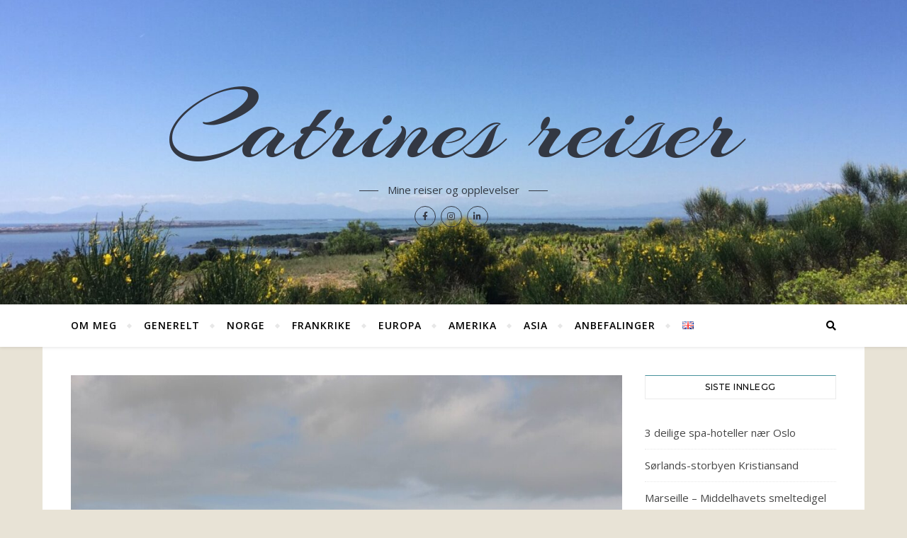

--- FILE ---
content_type: text/html; charset=UTF-8
request_url: https://www.catrinesreiser.no/mont-st-michel/
body_size: 21656
content:
<!DOCTYPE html>
<html lang="nb-NO" prefix="og: https://ogp.me/ns#">
<head>
	<meta charset="UTF-8">
	<meta name="viewport" content="width=device-width, initial-scale=1.0" />
	<link rel="profile" href="http://gmpg.org/xfn/11">


<!-- Search Engine Optimization by Rank Math - https://rankmath.com/ -->
<title>Mont St. Michel - Catrines reiser</title>
<meta name="description" content="Vi besøkte Mont St. Michel i juni. Vi bodde ute på tidevannsøya for å få bedre plass etter at dagsturistene hadde dratt. Veldig lurt!"/>
<meta name="robots" content="follow, index, max-snippet:-1, max-video-preview:-1, max-image-preview:large"/>
<link rel="canonical" href="https://www.catrinesreiser.no/mont-st-michel/" />
<meta property="og:locale" content="nb_NO" />
<meta property="og:type" content="article" />
<meta property="og:title" content="Mont St. Michel - Catrines reiser" />
<meta property="og:description" content="Vi besøkte Mont St. Michel i juni. Vi bodde ute på tidevannsøya for å få bedre plass etter at dagsturistene hadde dratt. Veldig lurt!" />
<meta property="og:url" content="https://www.catrinesreiser.no/mont-st-michel/" />
<meta property="og:site_name" content="Catrines reiser" />
<meta property="article:author" content="https://www.facebook.com/catrinesreiser" />
<meta property="article:tag" content="Unesco" />
<meta property="article:section" content="Frankrike" />
<meta property="og:updated_time" content="2022-03-20T13:19:37+01:00" />
<meta property="og:image" content="https://www.catrinesreiser.no/wp-content/uploads/2020/10/IMG_8546.jpg" />
<meta property="og:image:secure_url" content="https://www.catrinesreiser.no/wp-content/uploads/2020/10/IMG_8546.jpg" />
<meta property="og:image:width" content="1200" />
<meta property="og:image:height" content="800" />
<meta property="og:image:alt" content="Mont St. Michel" />
<meta property="og:image:type" content="image/jpeg" />
<meta property="article:published_time" content="2020-10-23T13:26:27+02:00" />
<meta property="article:modified_time" content="2022-03-20T13:19:37+01:00" />
<meta name="twitter:card" content="summary_large_image" />
<meta name="twitter:title" content="Mont St. Michel - Catrines reiser" />
<meta name="twitter:description" content="Vi besøkte Mont St. Michel i juni. Vi bodde ute på tidevannsøya for å få bedre plass etter at dagsturistene hadde dratt. Veldig lurt!" />
<meta name="twitter:image" content="https://www.catrinesreiser.no/wp-content/uploads/2020/10/IMG_8546.jpg" />
<meta name="twitter:label1" content="Written by" />
<meta name="twitter:data1" content="Catrine" />
<meta name="twitter:label2" content="Time to read" />
<meta name="twitter:data2" content="2 minutes" />
<script type="application/ld+json" class="rank-math-schema">{"@context":"https://schema.org","@graph":[{"@type":["Organization","Person"],"@id":"https://www.catrinesreiser.no/#person","name":"Catrines reiser","url":"https://www.catrinesreiser.no","logo":{"@type":"ImageObject","@id":"https://www.catrinesreiser.no/#logo","url":"https://www.catrinesreiser.no/wp-content/uploads/2021/02/IMG_7831.jpg","contentUrl":"https://www.catrinesreiser.no/wp-content/uploads/2021/02/IMG_7831.jpg","caption":"Catrines reiser","inLanguage":"nb-NO","width":"1200","height":"900"},"image":{"@id":"https://www.catrinesreiser.no/#logo"}},{"@type":"WebSite","@id":"https://www.catrinesreiser.no/#website","url":"https://www.catrinesreiser.no","name":"Catrines reiser","publisher":{"@id":"https://www.catrinesreiser.no/#person"},"inLanguage":"nb-NO"},{"@type":"ImageObject","@id":"https://www.catrinesreiser.no/wp-content/uploads/2020/10/IMG_8546.jpg","url":"https://www.catrinesreiser.no/wp-content/uploads/2020/10/IMG_8546.jpg","width":"1200","height":"800","caption":"Mont St. Michel","inLanguage":"nb-NO"},{"@type":"WebPage","@id":"https://www.catrinesreiser.no/mont-st-michel/#webpage","url":"https://www.catrinesreiser.no/mont-st-michel/","name":"Mont St. Michel - Catrines reiser","datePublished":"2020-10-23T13:26:27+02:00","dateModified":"2022-03-20T13:19:37+01:00","isPartOf":{"@id":"https://www.catrinesreiser.no/#website"},"primaryImageOfPage":{"@id":"https://www.catrinesreiser.no/wp-content/uploads/2020/10/IMG_8546.jpg"},"inLanguage":"nb-NO"},{"@type":"Person","@id":"https://www.catrinesreiser.no/mont-st-michel/#author","name":"Catrine","image":{"@type":"ImageObject","@id":"https://secure.gravatar.com/avatar/f80e90d90145d70ed658998b8114fa027775cae0d35da6b406aa6f5e385ec39f?s=96&amp;d=mm&amp;r=g","url":"https://secure.gravatar.com/avatar/f80e90d90145d70ed658998b8114fa027775cae0d35da6b406aa6f5e385ec39f?s=96&amp;d=mm&amp;r=g","caption":"Catrine","inLanguage":"nb-NO"},"sameAs":["https://www.catrinesreiser.no","https://www.facebook.com/catrinesreiser","https://www.instagram.com/catrines.reiser/"]},{"@type":"BlogPosting","headline":"Mont St. Michel - Catrines reiser","keywords":"Mont St. Michel","datePublished":"2020-10-23T13:26:27+02:00","dateModified":"2022-03-20T13:19:37+01:00","author":{"@id":"https://www.catrinesreiser.no/mont-st-michel/#author","name":"Catrine"},"publisher":{"@id":"https://www.catrinesreiser.no/#person"},"description":"Vi bes\u00f8kte Mont St. Michel i juni. Vi bodde ute p\u00e5 tidevanns\u00f8ya for \u00e5 f\u00e5 bedre plass etter at dagsturistene hadde dratt. Veldig lurt!","name":"Mont St. Michel - Catrines reiser","@id":"https://www.catrinesreiser.no/mont-st-michel/#richSnippet","isPartOf":{"@id":"https://www.catrinesreiser.no/mont-st-michel/#webpage"},"image":{"@id":"https://www.catrinesreiser.no/wp-content/uploads/2020/10/IMG_8546.jpg"},"inLanguage":"nb-NO","mainEntityOfPage":{"@id":"https://www.catrinesreiser.no/mont-st-michel/#webpage"}}]}</script>
<!-- /Rank Math WordPress SEO plugin -->

<link rel='dns-prefetch' href='//www.googletagmanager.com' />
<link rel='dns-prefetch' href='//stats.wp.com' />
<link rel='dns-prefetch' href='//fonts.googleapis.com' />
<link rel="alternate" type="application/rss+xml" title="Catrines reiser &raquo; strøm" href="https://www.catrinesreiser.no/feed/" />
<link rel="alternate" type="application/rss+xml" title="Catrines reiser &raquo; kommentarstrøm" href="https://www.catrinesreiser.no/comments/feed/" />
<link rel="alternate" type="application/rss+xml" title="Catrines reiser &raquo; Mont St. Michel kommentarstrøm" href="https://www.catrinesreiser.no/mont-st-michel/feed/" />
<link rel="alternate" title="oEmbed (JSON)" type="application/json+oembed" href="https://www.catrinesreiser.no/wp-json/oembed/1.0/embed?url=https%3A%2F%2Fwww.catrinesreiser.no%2Fmont-st-michel%2F&#038;lang=nb" />
<link rel="alternate" title="oEmbed (XML)" type="text/xml+oembed" href="https://www.catrinesreiser.no/wp-json/oembed/1.0/embed?url=https%3A%2F%2Fwww.catrinesreiser.no%2Fmont-st-michel%2F&#038;format=xml&#038;lang=nb" />
<style id='wp-img-auto-sizes-contain-inline-css' type='text/css'>
img:is([sizes=auto i],[sizes^="auto," i]){contain-intrinsic-size:3000px 1500px}
/*# sourceURL=wp-img-auto-sizes-contain-inline-css */
</style>
<link rel='stylesheet' id='sbi_styles-css' href='https://www.catrinesreiser.no/wp-content/plugins/instagram-feed/css/sbi-styles.min.css?ver=6.10.0' type='text/css' media='all' />
<style id='wp-emoji-styles-inline-css' type='text/css'>

	img.wp-smiley, img.emoji {
		display: inline !important;
		border: none !important;
		box-shadow: none !important;
		height: 1em !important;
		width: 1em !important;
		margin: 0 0.07em !important;
		vertical-align: -0.1em !important;
		background: none !important;
		padding: 0 !important;
	}
/*# sourceURL=wp-emoji-styles-inline-css */
</style>
<style id='wp-block-library-inline-css' type='text/css'>
:root{--wp-block-synced-color:#7a00df;--wp-block-synced-color--rgb:122,0,223;--wp-bound-block-color:var(--wp-block-synced-color);--wp-editor-canvas-background:#ddd;--wp-admin-theme-color:#007cba;--wp-admin-theme-color--rgb:0,124,186;--wp-admin-theme-color-darker-10:#006ba1;--wp-admin-theme-color-darker-10--rgb:0,107,160.5;--wp-admin-theme-color-darker-20:#005a87;--wp-admin-theme-color-darker-20--rgb:0,90,135;--wp-admin-border-width-focus:2px}@media (min-resolution:192dpi){:root{--wp-admin-border-width-focus:1.5px}}.wp-element-button{cursor:pointer}:root .has-very-light-gray-background-color{background-color:#eee}:root .has-very-dark-gray-background-color{background-color:#313131}:root .has-very-light-gray-color{color:#eee}:root .has-very-dark-gray-color{color:#313131}:root .has-vivid-green-cyan-to-vivid-cyan-blue-gradient-background{background:linear-gradient(135deg,#00d084,#0693e3)}:root .has-purple-crush-gradient-background{background:linear-gradient(135deg,#34e2e4,#4721fb 50%,#ab1dfe)}:root .has-hazy-dawn-gradient-background{background:linear-gradient(135deg,#faaca8,#dad0ec)}:root .has-subdued-olive-gradient-background{background:linear-gradient(135deg,#fafae1,#67a671)}:root .has-atomic-cream-gradient-background{background:linear-gradient(135deg,#fdd79a,#004a59)}:root .has-nightshade-gradient-background{background:linear-gradient(135deg,#330968,#31cdcf)}:root .has-midnight-gradient-background{background:linear-gradient(135deg,#020381,#2874fc)}:root{--wp--preset--font-size--normal:16px;--wp--preset--font-size--huge:42px}.has-regular-font-size{font-size:1em}.has-larger-font-size{font-size:2.625em}.has-normal-font-size{font-size:var(--wp--preset--font-size--normal)}.has-huge-font-size{font-size:var(--wp--preset--font-size--huge)}.has-text-align-center{text-align:center}.has-text-align-left{text-align:left}.has-text-align-right{text-align:right}.has-fit-text{white-space:nowrap!important}#end-resizable-editor-section{display:none}.aligncenter{clear:both}.items-justified-left{justify-content:flex-start}.items-justified-center{justify-content:center}.items-justified-right{justify-content:flex-end}.items-justified-space-between{justify-content:space-between}.screen-reader-text{border:0;clip-path:inset(50%);height:1px;margin:-1px;overflow:hidden;padding:0;position:absolute;width:1px;word-wrap:normal!important}.screen-reader-text:focus{background-color:#ddd;clip-path:none;color:#444;display:block;font-size:1em;height:auto;left:5px;line-height:normal;padding:15px 23px 14px;text-decoration:none;top:5px;width:auto;z-index:100000}html :where(.has-border-color){border-style:solid}html :where([style*=border-top-color]){border-top-style:solid}html :where([style*=border-right-color]){border-right-style:solid}html :where([style*=border-bottom-color]){border-bottom-style:solid}html :where([style*=border-left-color]){border-left-style:solid}html :where([style*=border-width]){border-style:solid}html :where([style*=border-top-width]){border-top-style:solid}html :where([style*=border-right-width]){border-right-style:solid}html :where([style*=border-bottom-width]){border-bottom-style:solid}html :where([style*=border-left-width]){border-left-style:solid}html :where(img[class*=wp-image-]){height:auto;max-width:100%}:where(figure){margin:0 0 1em}html :where(.is-position-sticky){--wp-admin--admin-bar--position-offset:var(--wp-admin--admin-bar--height,0px)}@media screen and (max-width:600px){html :where(.is-position-sticky){--wp-admin--admin-bar--position-offset:0px}}

/*# sourceURL=wp-block-library-inline-css */
</style><style id='wp-block-heading-inline-css' type='text/css'>
h1:where(.wp-block-heading).has-background,h2:where(.wp-block-heading).has-background,h3:where(.wp-block-heading).has-background,h4:where(.wp-block-heading).has-background,h5:where(.wp-block-heading).has-background,h6:where(.wp-block-heading).has-background{padding:1.25em 2.375em}h1.has-text-align-left[style*=writing-mode]:where([style*=vertical-lr]),h1.has-text-align-right[style*=writing-mode]:where([style*=vertical-rl]),h2.has-text-align-left[style*=writing-mode]:where([style*=vertical-lr]),h2.has-text-align-right[style*=writing-mode]:where([style*=vertical-rl]),h3.has-text-align-left[style*=writing-mode]:where([style*=vertical-lr]),h3.has-text-align-right[style*=writing-mode]:where([style*=vertical-rl]),h4.has-text-align-left[style*=writing-mode]:where([style*=vertical-lr]),h4.has-text-align-right[style*=writing-mode]:where([style*=vertical-rl]),h5.has-text-align-left[style*=writing-mode]:where([style*=vertical-lr]),h5.has-text-align-right[style*=writing-mode]:where([style*=vertical-rl]),h6.has-text-align-left[style*=writing-mode]:where([style*=vertical-lr]),h6.has-text-align-right[style*=writing-mode]:where([style*=vertical-rl]){rotate:180deg}
/*# sourceURL=https://www.catrinesreiser.no/wp-includes/blocks/heading/style.min.css */
</style>
<style id='wp-block-image-inline-css' type='text/css'>
.wp-block-image>a,.wp-block-image>figure>a{display:inline-block}.wp-block-image img{box-sizing:border-box;height:auto;max-width:100%;vertical-align:bottom}@media not (prefers-reduced-motion){.wp-block-image img.hide{visibility:hidden}.wp-block-image img.show{animation:show-content-image .4s}}.wp-block-image[style*=border-radius] img,.wp-block-image[style*=border-radius]>a{border-radius:inherit}.wp-block-image.has-custom-border img{box-sizing:border-box}.wp-block-image.aligncenter{text-align:center}.wp-block-image.alignfull>a,.wp-block-image.alignwide>a{width:100%}.wp-block-image.alignfull img,.wp-block-image.alignwide img{height:auto;width:100%}.wp-block-image .aligncenter,.wp-block-image .alignleft,.wp-block-image .alignright,.wp-block-image.aligncenter,.wp-block-image.alignleft,.wp-block-image.alignright{display:table}.wp-block-image .aligncenter>figcaption,.wp-block-image .alignleft>figcaption,.wp-block-image .alignright>figcaption,.wp-block-image.aligncenter>figcaption,.wp-block-image.alignleft>figcaption,.wp-block-image.alignright>figcaption{caption-side:bottom;display:table-caption}.wp-block-image .alignleft{float:left;margin:.5em 1em .5em 0}.wp-block-image .alignright{float:right;margin:.5em 0 .5em 1em}.wp-block-image .aligncenter{margin-left:auto;margin-right:auto}.wp-block-image :where(figcaption){margin-bottom:1em;margin-top:.5em}.wp-block-image.is-style-circle-mask img{border-radius:9999px}@supports ((-webkit-mask-image:none) or (mask-image:none)) or (-webkit-mask-image:none){.wp-block-image.is-style-circle-mask img{border-radius:0;-webkit-mask-image:url('data:image/svg+xml;utf8,<svg viewBox="0 0 100 100" xmlns="http://www.w3.org/2000/svg"><circle cx="50" cy="50" r="50"/></svg>');mask-image:url('data:image/svg+xml;utf8,<svg viewBox="0 0 100 100" xmlns="http://www.w3.org/2000/svg"><circle cx="50" cy="50" r="50"/></svg>');mask-mode:alpha;-webkit-mask-position:center;mask-position:center;-webkit-mask-repeat:no-repeat;mask-repeat:no-repeat;-webkit-mask-size:contain;mask-size:contain}}:root :where(.wp-block-image.is-style-rounded img,.wp-block-image .is-style-rounded img){border-radius:9999px}.wp-block-image figure{margin:0}.wp-lightbox-container{display:flex;flex-direction:column;position:relative}.wp-lightbox-container img{cursor:zoom-in}.wp-lightbox-container img:hover+button{opacity:1}.wp-lightbox-container button{align-items:center;backdrop-filter:blur(16px) saturate(180%);background-color:#5a5a5a40;border:none;border-radius:4px;cursor:zoom-in;display:flex;height:20px;justify-content:center;opacity:0;padding:0;position:absolute;right:16px;text-align:center;top:16px;width:20px;z-index:100}@media not (prefers-reduced-motion){.wp-lightbox-container button{transition:opacity .2s ease}}.wp-lightbox-container button:focus-visible{outline:3px auto #5a5a5a40;outline:3px auto -webkit-focus-ring-color;outline-offset:3px}.wp-lightbox-container button:hover{cursor:pointer;opacity:1}.wp-lightbox-container button:focus{opacity:1}.wp-lightbox-container button:focus,.wp-lightbox-container button:hover,.wp-lightbox-container button:not(:hover):not(:active):not(.has-background){background-color:#5a5a5a40;border:none}.wp-lightbox-overlay{box-sizing:border-box;cursor:zoom-out;height:100vh;left:0;overflow:hidden;position:fixed;top:0;visibility:hidden;width:100%;z-index:100000}.wp-lightbox-overlay .close-button{align-items:center;cursor:pointer;display:flex;justify-content:center;min-height:40px;min-width:40px;padding:0;position:absolute;right:calc(env(safe-area-inset-right) + 16px);top:calc(env(safe-area-inset-top) + 16px);z-index:5000000}.wp-lightbox-overlay .close-button:focus,.wp-lightbox-overlay .close-button:hover,.wp-lightbox-overlay .close-button:not(:hover):not(:active):not(.has-background){background:none;border:none}.wp-lightbox-overlay .lightbox-image-container{height:var(--wp--lightbox-container-height);left:50%;overflow:hidden;position:absolute;top:50%;transform:translate(-50%,-50%);transform-origin:top left;width:var(--wp--lightbox-container-width);z-index:9999999999}.wp-lightbox-overlay .wp-block-image{align-items:center;box-sizing:border-box;display:flex;height:100%;justify-content:center;margin:0;position:relative;transform-origin:0 0;width:100%;z-index:3000000}.wp-lightbox-overlay .wp-block-image img{height:var(--wp--lightbox-image-height);min-height:var(--wp--lightbox-image-height);min-width:var(--wp--lightbox-image-width);width:var(--wp--lightbox-image-width)}.wp-lightbox-overlay .wp-block-image figcaption{display:none}.wp-lightbox-overlay button{background:none;border:none}.wp-lightbox-overlay .scrim{background-color:#fff;height:100%;opacity:.9;position:absolute;width:100%;z-index:2000000}.wp-lightbox-overlay.active{visibility:visible}@media not (prefers-reduced-motion){.wp-lightbox-overlay.active{animation:turn-on-visibility .25s both}.wp-lightbox-overlay.active img{animation:turn-on-visibility .35s both}.wp-lightbox-overlay.show-closing-animation:not(.active){animation:turn-off-visibility .35s both}.wp-lightbox-overlay.show-closing-animation:not(.active) img{animation:turn-off-visibility .25s both}.wp-lightbox-overlay.zoom.active{animation:none;opacity:1;visibility:visible}.wp-lightbox-overlay.zoom.active .lightbox-image-container{animation:lightbox-zoom-in .4s}.wp-lightbox-overlay.zoom.active .lightbox-image-container img{animation:none}.wp-lightbox-overlay.zoom.active .scrim{animation:turn-on-visibility .4s forwards}.wp-lightbox-overlay.zoom.show-closing-animation:not(.active){animation:none}.wp-lightbox-overlay.zoom.show-closing-animation:not(.active) .lightbox-image-container{animation:lightbox-zoom-out .4s}.wp-lightbox-overlay.zoom.show-closing-animation:not(.active) .lightbox-image-container img{animation:none}.wp-lightbox-overlay.zoom.show-closing-animation:not(.active) .scrim{animation:turn-off-visibility .4s forwards}}@keyframes show-content-image{0%{visibility:hidden}99%{visibility:hidden}to{visibility:visible}}@keyframes turn-on-visibility{0%{opacity:0}to{opacity:1}}@keyframes turn-off-visibility{0%{opacity:1;visibility:visible}99%{opacity:0;visibility:visible}to{opacity:0;visibility:hidden}}@keyframes lightbox-zoom-in{0%{transform:translate(calc((-100vw + var(--wp--lightbox-scrollbar-width))/2 + var(--wp--lightbox-initial-left-position)),calc(-50vh + var(--wp--lightbox-initial-top-position))) scale(var(--wp--lightbox-scale))}to{transform:translate(-50%,-50%) scale(1)}}@keyframes lightbox-zoom-out{0%{transform:translate(-50%,-50%) scale(1);visibility:visible}99%{visibility:visible}to{transform:translate(calc((-100vw + var(--wp--lightbox-scrollbar-width))/2 + var(--wp--lightbox-initial-left-position)),calc(-50vh + var(--wp--lightbox-initial-top-position))) scale(var(--wp--lightbox-scale));visibility:hidden}}
/*# sourceURL=https://www.catrinesreiser.no/wp-includes/blocks/image/style.min.css */
</style>
<style id='wp-block-paragraph-inline-css' type='text/css'>
.is-small-text{font-size:.875em}.is-regular-text{font-size:1em}.is-large-text{font-size:2.25em}.is-larger-text{font-size:3em}.has-drop-cap:not(:focus):first-letter{float:left;font-size:8.4em;font-style:normal;font-weight:100;line-height:.68;margin:.05em .1em 0 0;text-transform:uppercase}body.rtl .has-drop-cap:not(:focus):first-letter{float:none;margin-left:.1em}p.has-drop-cap.has-background{overflow:hidden}:root :where(p.has-background){padding:1.25em 2.375em}:where(p.has-text-color:not(.has-link-color)) a{color:inherit}p.has-text-align-left[style*="writing-mode:vertical-lr"],p.has-text-align-right[style*="writing-mode:vertical-rl"]{rotate:180deg}
/*# sourceURL=https://www.catrinesreiser.no/wp-includes/blocks/paragraph/style.min.css */
</style>
<style id='global-styles-inline-css' type='text/css'>
:root{--wp--preset--aspect-ratio--square: 1;--wp--preset--aspect-ratio--4-3: 4/3;--wp--preset--aspect-ratio--3-4: 3/4;--wp--preset--aspect-ratio--3-2: 3/2;--wp--preset--aspect-ratio--2-3: 2/3;--wp--preset--aspect-ratio--16-9: 16/9;--wp--preset--aspect-ratio--9-16: 9/16;--wp--preset--color--black: #000000;--wp--preset--color--cyan-bluish-gray: #abb8c3;--wp--preset--color--white: #ffffff;--wp--preset--color--pale-pink: #f78da7;--wp--preset--color--vivid-red: #cf2e2e;--wp--preset--color--luminous-vivid-orange: #ff6900;--wp--preset--color--luminous-vivid-amber: #fcb900;--wp--preset--color--light-green-cyan: #7bdcb5;--wp--preset--color--vivid-green-cyan: #00d084;--wp--preset--color--pale-cyan-blue: #8ed1fc;--wp--preset--color--vivid-cyan-blue: #0693e3;--wp--preset--color--vivid-purple: #9b51e0;--wp--preset--gradient--vivid-cyan-blue-to-vivid-purple: linear-gradient(135deg,rgb(6,147,227) 0%,rgb(155,81,224) 100%);--wp--preset--gradient--light-green-cyan-to-vivid-green-cyan: linear-gradient(135deg,rgb(122,220,180) 0%,rgb(0,208,130) 100%);--wp--preset--gradient--luminous-vivid-amber-to-luminous-vivid-orange: linear-gradient(135deg,rgb(252,185,0) 0%,rgb(255,105,0) 100%);--wp--preset--gradient--luminous-vivid-orange-to-vivid-red: linear-gradient(135deg,rgb(255,105,0) 0%,rgb(207,46,46) 100%);--wp--preset--gradient--very-light-gray-to-cyan-bluish-gray: linear-gradient(135deg,rgb(238,238,238) 0%,rgb(169,184,195) 100%);--wp--preset--gradient--cool-to-warm-spectrum: linear-gradient(135deg,rgb(74,234,220) 0%,rgb(151,120,209) 20%,rgb(207,42,186) 40%,rgb(238,44,130) 60%,rgb(251,105,98) 80%,rgb(254,248,76) 100%);--wp--preset--gradient--blush-light-purple: linear-gradient(135deg,rgb(255,206,236) 0%,rgb(152,150,240) 100%);--wp--preset--gradient--blush-bordeaux: linear-gradient(135deg,rgb(254,205,165) 0%,rgb(254,45,45) 50%,rgb(107,0,62) 100%);--wp--preset--gradient--luminous-dusk: linear-gradient(135deg,rgb(255,203,112) 0%,rgb(199,81,192) 50%,rgb(65,88,208) 100%);--wp--preset--gradient--pale-ocean: linear-gradient(135deg,rgb(255,245,203) 0%,rgb(182,227,212) 50%,rgb(51,167,181) 100%);--wp--preset--gradient--electric-grass: linear-gradient(135deg,rgb(202,248,128) 0%,rgb(113,206,126) 100%);--wp--preset--gradient--midnight: linear-gradient(135deg,rgb(2,3,129) 0%,rgb(40,116,252) 100%);--wp--preset--font-size--small: 13px;--wp--preset--font-size--medium: 20px;--wp--preset--font-size--large: 36px;--wp--preset--font-size--x-large: 42px;--wp--preset--spacing--20: 0.44rem;--wp--preset--spacing--30: 0.67rem;--wp--preset--spacing--40: 1rem;--wp--preset--spacing--50: 1.5rem;--wp--preset--spacing--60: 2.25rem;--wp--preset--spacing--70: 3.38rem;--wp--preset--spacing--80: 5.06rem;--wp--preset--shadow--natural: 6px 6px 9px rgba(0, 0, 0, 0.2);--wp--preset--shadow--deep: 12px 12px 50px rgba(0, 0, 0, 0.4);--wp--preset--shadow--sharp: 6px 6px 0px rgba(0, 0, 0, 0.2);--wp--preset--shadow--outlined: 6px 6px 0px -3px rgb(255, 255, 255), 6px 6px rgb(0, 0, 0);--wp--preset--shadow--crisp: 6px 6px 0px rgb(0, 0, 0);}:where(.is-layout-flex){gap: 0.5em;}:where(.is-layout-grid){gap: 0.5em;}body .is-layout-flex{display: flex;}.is-layout-flex{flex-wrap: wrap;align-items: center;}.is-layout-flex > :is(*, div){margin: 0;}body .is-layout-grid{display: grid;}.is-layout-grid > :is(*, div){margin: 0;}:where(.wp-block-columns.is-layout-flex){gap: 2em;}:where(.wp-block-columns.is-layout-grid){gap: 2em;}:where(.wp-block-post-template.is-layout-flex){gap: 1.25em;}:where(.wp-block-post-template.is-layout-grid){gap: 1.25em;}.has-black-color{color: var(--wp--preset--color--black) !important;}.has-cyan-bluish-gray-color{color: var(--wp--preset--color--cyan-bluish-gray) !important;}.has-white-color{color: var(--wp--preset--color--white) !important;}.has-pale-pink-color{color: var(--wp--preset--color--pale-pink) !important;}.has-vivid-red-color{color: var(--wp--preset--color--vivid-red) !important;}.has-luminous-vivid-orange-color{color: var(--wp--preset--color--luminous-vivid-orange) !important;}.has-luminous-vivid-amber-color{color: var(--wp--preset--color--luminous-vivid-amber) !important;}.has-light-green-cyan-color{color: var(--wp--preset--color--light-green-cyan) !important;}.has-vivid-green-cyan-color{color: var(--wp--preset--color--vivid-green-cyan) !important;}.has-pale-cyan-blue-color{color: var(--wp--preset--color--pale-cyan-blue) !important;}.has-vivid-cyan-blue-color{color: var(--wp--preset--color--vivid-cyan-blue) !important;}.has-vivid-purple-color{color: var(--wp--preset--color--vivid-purple) !important;}.has-black-background-color{background-color: var(--wp--preset--color--black) !important;}.has-cyan-bluish-gray-background-color{background-color: var(--wp--preset--color--cyan-bluish-gray) !important;}.has-white-background-color{background-color: var(--wp--preset--color--white) !important;}.has-pale-pink-background-color{background-color: var(--wp--preset--color--pale-pink) !important;}.has-vivid-red-background-color{background-color: var(--wp--preset--color--vivid-red) !important;}.has-luminous-vivid-orange-background-color{background-color: var(--wp--preset--color--luminous-vivid-orange) !important;}.has-luminous-vivid-amber-background-color{background-color: var(--wp--preset--color--luminous-vivid-amber) !important;}.has-light-green-cyan-background-color{background-color: var(--wp--preset--color--light-green-cyan) !important;}.has-vivid-green-cyan-background-color{background-color: var(--wp--preset--color--vivid-green-cyan) !important;}.has-pale-cyan-blue-background-color{background-color: var(--wp--preset--color--pale-cyan-blue) !important;}.has-vivid-cyan-blue-background-color{background-color: var(--wp--preset--color--vivid-cyan-blue) !important;}.has-vivid-purple-background-color{background-color: var(--wp--preset--color--vivid-purple) !important;}.has-black-border-color{border-color: var(--wp--preset--color--black) !important;}.has-cyan-bluish-gray-border-color{border-color: var(--wp--preset--color--cyan-bluish-gray) !important;}.has-white-border-color{border-color: var(--wp--preset--color--white) !important;}.has-pale-pink-border-color{border-color: var(--wp--preset--color--pale-pink) !important;}.has-vivid-red-border-color{border-color: var(--wp--preset--color--vivid-red) !important;}.has-luminous-vivid-orange-border-color{border-color: var(--wp--preset--color--luminous-vivid-orange) !important;}.has-luminous-vivid-amber-border-color{border-color: var(--wp--preset--color--luminous-vivid-amber) !important;}.has-light-green-cyan-border-color{border-color: var(--wp--preset--color--light-green-cyan) !important;}.has-vivid-green-cyan-border-color{border-color: var(--wp--preset--color--vivid-green-cyan) !important;}.has-pale-cyan-blue-border-color{border-color: var(--wp--preset--color--pale-cyan-blue) !important;}.has-vivid-cyan-blue-border-color{border-color: var(--wp--preset--color--vivid-cyan-blue) !important;}.has-vivid-purple-border-color{border-color: var(--wp--preset--color--vivid-purple) !important;}.has-vivid-cyan-blue-to-vivid-purple-gradient-background{background: var(--wp--preset--gradient--vivid-cyan-blue-to-vivid-purple) !important;}.has-light-green-cyan-to-vivid-green-cyan-gradient-background{background: var(--wp--preset--gradient--light-green-cyan-to-vivid-green-cyan) !important;}.has-luminous-vivid-amber-to-luminous-vivid-orange-gradient-background{background: var(--wp--preset--gradient--luminous-vivid-amber-to-luminous-vivid-orange) !important;}.has-luminous-vivid-orange-to-vivid-red-gradient-background{background: var(--wp--preset--gradient--luminous-vivid-orange-to-vivid-red) !important;}.has-very-light-gray-to-cyan-bluish-gray-gradient-background{background: var(--wp--preset--gradient--very-light-gray-to-cyan-bluish-gray) !important;}.has-cool-to-warm-spectrum-gradient-background{background: var(--wp--preset--gradient--cool-to-warm-spectrum) !important;}.has-blush-light-purple-gradient-background{background: var(--wp--preset--gradient--blush-light-purple) !important;}.has-blush-bordeaux-gradient-background{background: var(--wp--preset--gradient--blush-bordeaux) !important;}.has-luminous-dusk-gradient-background{background: var(--wp--preset--gradient--luminous-dusk) !important;}.has-pale-ocean-gradient-background{background: var(--wp--preset--gradient--pale-ocean) !important;}.has-electric-grass-gradient-background{background: var(--wp--preset--gradient--electric-grass) !important;}.has-midnight-gradient-background{background: var(--wp--preset--gradient--midnight) !important;}.has-small-font-size{font-size: var(--wp--preset--font-size--small) !important;}.has-medium-font-size{font-size: var(--wp--preset--font-size--medium) !important;}.has-large-font-size{font-size: var(--wp--preset--font-size--large) !important;}.has-x-large-font-size{font-size: var(--wp--preset--font-size--x-large) !important;}
/*# sourceURL=global-styles-inline-css */
</style>

<style id='classic-theme-styles-inline-css' type='text/css'>
/*! This file is auto-generated */
.wp-block-button__link{color:#fff;background-color:#32373c;border-radius:9999px;box-shadow:none;text-decoration:none;padding:calc(.667em + 2px) calc(1.333em + 2px);font-size:1.125em}.wp-block-file__button{background:#32373c;color:#fff;text-decoration:none}
/*# sourceURL=/wp-includes/css/classic-themes.min.css */
</style>
<link rel='stylesheet' id='bard-style-css' href='https://www.catrinesreiser.no/wp-content/themes/bard/style.css?ver=1.4.9.8' type='text/css' media='all' />
<link rel='stylesheet' id='fontawesome-css' href='https://www.catrinesreiser.no/wp-content/themes/bard/assets/css/fontawesome/all.min.css?ver=6.9' type='text/css' media='all' />
<link rel='stylesheet' id='fontello-css' href='https://www.catrinesreiser.no/wp-content/themes/bard/assets/css/fontello.css?ver=6.9' type='text/css' media='all' />
<link rel='stylesheet' id='slick-css' href='https://www.catrinesreiser.no/wp-content/themes/bard/assets/css/slick.css?ver=6.9' type='text/css' media='all' />
<link rel='stylesheet' id='scrollbar-css' href='https://www.catrinesreiser.no/wp-content/themes/bard/assets/css/perfect-scrollbar.css?ver=6.9' type='text/css' media='all' />
<link rel='stylesheet' id='bard-woocommerce-css' href='https://www.catrinesreiser.no/wp-content/themes/bard/assets/css/woocommerce.css?ver=6.9' type='text/css' media='all' />
<link rel='stylesheet' id='bard-responsive-css' href='https://www.catrinesreiser.no/wp-content/themes/bard/assets/css/responsive.css?ver=6.9' type='text/css' media='all' />
<link rel='stylesheet' id='bard-montserratr-font-css' href='//fonts.googleapis.com/css?family=Montserrat%3A300%2C300i%2C400%2C400i%2C500%2C500i%2C600%2C600i%2C700%2C700i&#038;ver=1.0.0' type='text/css' media='all' />
<link rel='stylesheet' id='bard-opensans-font-css' href='//fonts.googleapis.com/css?family=Open+Sans%3A400%2C400i%2C600%2C600i%2C700%2C700i&#038;ver=1.0.0' type='text/css' media='all' />
<link rel='stylesheet' id='bard-arizonia-font-css' href='//fonts.googleapis.com/css?family=Arizonia%3A300%2C300i%2C400%2C400i%2C500%2C500i%2C600%2C600i%2C700%2C700i&#038;ver=1.0.0' type='text/css' media='all' />
<script type="text/javascript" src="https://www.catrinesreiser.no/wp-includes/js/jquery/jquery.min.js?ver=3.7.1" id="jquery-core-js"></script>
<script type="text/javascript" src="https://www.catrinesreiser.no/wp-includes/js/jquery/jquery-migrate.min.js?ver=3.4.1" id="jquery-migrate-js"></script>

<!-- Google tag (gtag.js) snippet added by Site Kit -->
<!-- Google Analytics snippet added by Site Kit -->
<script type="text/javascript" src="https://www.googletagmanager.com/gtag/js?id=GT-P3FCG9B" id="google_gtagjs-js" async></script>
<script type="text/javascript" id="google_gtagjs-js-after">
/* <![CDATA[ */
window.dataLayer = window.dataLayer || [];function gtag(){dataLayer.push(arguments);}
gtag("set","linker",{"domains":["www.catrinesreiser.no"]});
gtag("js", new Date());
gtag("set", "developer_id.dZTNiMT", true);
gtag("config", "GT-P3FCG9B", {"googlesitekit_post_type":"post"});
//# sourceURL=google_gtagjs-js-after
/* ]]> */
</script>
<link rel="https://api.w.org/" href="https://www.catrinesreiser.no/wp-json/" /><link rel="alternate" title="JSON" type="application/json" href="https://www.catrinesreiser.no/wp-json/wp/v2/posts/977" /><link rel="EditURI" type="application/rsd+xml" title="RSD" href="https://www.catrinesreiser.no/xmlrpc.php?rsd" />
<meta name="generator" content="WordPress 6.9" />
<link rel='shortlink' href='https://www.catrinesreiser.no/?p=977' />

			<!-- Global site tag (gtag.js) - Google Analytics -->
			<script async src="https://www.googletagmanager.com/gtag/js?id=UA-179507930-1"></script>
			<script>
				window.dataLayer = window.dataLayer || [];
				function gtag(){dataLayer.push(arguments);}
				gtag('js', new Date());
				gtag( 'config', 'UA-179507930-1' );
			</script>

			<meta name="generator" content="Site Kit by Google 1.171.0" />	<style>img#wpstats{display:none}</style>
		<script data-noptimize="1" data-cfasync="false" data-wpfc-render="false">
  (function () {
      var script = document.createElement("script");
      script.async = 1;
      script.src = 'https://emrld.cc/Mjk3NjU2.js?t=297656';
      document.head.appendChild(script);
  })();
</script>

<!-- Google Tag Manager -->

<script>(function(w,d,s,l,i){w[l]=w[l]||[];w[l].push({'gtm.start':
new Date().getTime(),event:'gtm.js'});var f=d.getElementsByTagName(s)[0],
j=d.createElement(s),dl=l!='dataLayer'?'&l='+l:'';j.async=true;j.src=
'https://www.googletagmanager.com/gtm.js?id='+i+dl;f.parentNode.insertBefore(j,f);
})(window,document,'script','dataLayer','GTM-WFC6R7BN');G-YX6P6H2JM6 </script>
<!-- End Google Tag Manager -->
<link rel="pingback" href="https://www.catrinesreiser.no/xmlrpc.php">
<style id="bard_dynamic_css">#top-bar {background-color: #ffffff;}#top-bar a {color: #000000;}#top-bar a:hover,#top-bar li.current-menu-item > a,#top-bar li.current-menu-ancestor > a,#top-bar .sub-menu li.current-menu-item > a,#top-bar .sub-menu li.current-menu-ancestor> a {color: #46919c;}#top-menu .sub-menu,#top-menu .sub-menu a {background-color: #ffffff;border-color: rgba(0,0,0, 0.05);}.header-logo a,.site-description,.header-socials-icon {color: #333843;}.site-description:before,.site-description:after {background: #333843;}.header-logo a:hover,.header-socials-icon:hover {color: #333843;}.entry-header {background-color: #e8e3d6;}#main-nav {background-color: #ffffff;box-shadow: 0px 1px 5px rgba(0,0,0, 0.1);}#main-nav a,#main-nav i,#main-nav #s {color: #000000;}.main-nav-sidebar div span,.sidebar-alt-close-btn span,.btn-tooltip {background-color: #000000;}.btn-tooltip:before {border-top-color: #000000;}#main-nav a:hover,#main-nav i:hover,#main-nav li.current-menu-item > a,#main-nav li.current-menu-ancestor > a,#main-nav .sub-menu li.current-menu-item > a,#main-nav .sub-menu li.current-menu-ancestor > a {color: #46919c;}.main-nav-sidebar:hover div span {background-color: #46919c;}#main-menu .sub-menu,#main-menu .sub-menu a {background-color: #ffffff;border-color: rgba(0,0,0, 0.05);}#main-nav #s {background-color: #ffffff;}#main-nav #s::-webkit-input-placeholder { /* Chrome/Opera/Safari */color: rgba(0,0,0, 0.7);}#main-nav #s::-moz-placeholder { /* Firefox 19+ */color: rgba(0,0,0, 0.7);}#main-nav #s:-ms-input-placeholder { /* IE 10+ */color: rgba(0,0,0, 0.7);}#main-nav #s:-moz-placeholder { /* Firefox 18- */color: rgba(0,0,0, 0.7);}/* Background */.sidebar-alt,.main-content,.featured-slider-area,#featured-links,.page-content select,.page-content input,.page-content textarea {background-color: #ffffff;}.featured-link .cv-inner {border-color: rgba(255,255,255, 0.4);}.featured-link:hover .cv-inner {border-color: rgba(255,255,255, 0.8);}#featured-links h6 {background-color: #ffffff;color: #000000;}/* Text */.page-content,.page-content select,.page-content input,.page-content textarea,.page-content .post-author a,.page-content .bard-widget a,.page-content .comment-author {color: #464646;}/* Title */.page-content h1,.page-content h2,.page-content h3,.page-content h4,.page-content h5,.page-content h6,.page-content .post-title a,.page-content .post-author a,.page-content .author-description h3 a,.page-content .related-posts h5 a,.page-content .blog-pagination .previous-page a,.page-content .blog-pagination .next-page a,blockquote,.page-content .post-share a,.page-content .read-more a {color: #030303;}.widget_wysija .widget-title h4:after {background-color: #030303;}.page-content .read-more a:hover,.page-content .post-title a:hover {color: rgba(3,3,3, 0.75);}/* Meta */.page-content .post-author,.page-content .post-comments,.page-content .post-date,.page-content .post-meta,.page-content .post-meta a,.page-content .related-post-date,.page-content .comment-meta a,.page-content .author-share a,.page-content .post-tags a,.page-content .tagcloud a,.widget_categories li,.widget_archive li,.ahse-subscribe-box p,.rpwwt-post-author,.rpwwt-post-categories,.rpwwt-post-date,.rpwwt-post-comments-number,.copyright-info,#page-footer .copyright-info a,.footer-menu-container,#page-footer .footer-menu-container a,.single-navigation span,.comment-notes {color: #a1a1a1;}.page-content input::-webkit-input-placeholder { /* Chrome/Opera/Safari */color: #a1a1a1;}.page-content input::-moz-placeholder { /* Firefox 19+ */color: #a1a1a1;}.page-content input:-ms-input-placeholder { /* IE 10+ */color: #a1a1a1;}.page-content input:-moz-placeholder { /* Firefox 18- */color: #a1a1a1;}/* Accent */a,.post-categories,#page-wrap .bard-widget.widget_text a,.scrolltop,.required {color: #46919c;}/* Disable TMP.page-content .elementor a,.page-content .elementor a:hover {color: inherit;}*/.ps-container > .ps-scrollbar-y-rail > .ps-scrollbar-y,.read-more a:after {background: #46919c;}a:hover,.scrolltop:hover {color: rgba(70,145,156, 0.8);}blockquote {border-color: #46919c;}.widget-title h4 {border-top-color: #46919c;}/* Selection */::-moz-selection {color: #ffffff;background: #46919c;}::selection {color: #ffffff;background: #46919c;}/* Border */.page-content .post-footer,.blog-list-style,.page-content .author-description,.page-content .related-posts,.page-content .entry-comments,.page-content .bard-widget li,.page-content #wp-calendar,.page-content #wp-calendar caption,.page-content #wp-calendar tbody td,.page-content .widget_nav_menu li a,.page-content .tagcloud a,.page-content select,.page-content input,.page-content textarea,.post-tags a,.gallery-caption,.wp-caption-text,table tr,table th,table td,pre,.single-navigation {border-color: #e8e8e8;}#main-menu > li:after,.border-divider,hr {background-color: #e8e8e8;}/* Buttons */.widget_search .svg-fa-wrap,.widget_search #searchsubmit,.wp-block-search button,.page-content .submit,.page-content .blog-pagination.numeric a,.page-content .post-password-form input[type="submit"],.page-content .wpcf7 [type="submit"] {color: #ffffff;background-color: #333333;}.page-content .submit:hover,.page-content .blog-pagination.numeric a:hover,.page-content .blog-pagination.numeric span,.page-content .bard-subscribe-box input[type="submit"],.page-content .widget_wysija input[type="submit"],.page-content .post-password-form input[type="submit"]:hover,.page-content .wpcf7 [type="submit"]:hover {color: #ffffff;background-color: #46919c;}/* Image Overlay */.image-overlay,#infscr-loading,.page-content h4.image-overlay {color: #ffffff;background-color: rgba(73,73,73, 0.2);}.image-overlay a,.post-slider .prev-arrow,.post-slider .next-arrow,.page-content .image-overlay a,#featured-slider .slider-dots {color: #ffffff;}.slide-caption {background: rgba(255,255,255, 0.95);}#featured-slider .prev-arrow,#featured-slider .next-arrow,#featured-slider .slick-active,.slider-title:after {background: #ffffff;}.footer-socials,.footer-widgets {background: #ffffff;}.instagram-title {background: rgba(255,255,255, 0.85);}#page-footer,#page-footer a,#page-footer select,#page-footer input,#page-footer textarea {color: #222222;}#page-footer #s::-webkit-input-placeholder { /* Chrome/Opera/Safari */color: #222222;}#page-footer #s::-moz-placeholder { /* Firefox 19+ */color: #222222;}#page-footer #s:-ms-input-placeholder { /* IE 10+ */color: #222222;}#page-footer #s:-moz-placeholder { /* Firefox 18- */color: #222222;}/* Title */#page-footer h1,#page-footer h2,#page-footer h3,#page-footer h4,#page-footer h5,#page-footer h6,#page-footer .footer-socials a{color: #111111;}#page-footer a:hover {color: #46919c;}/* Border */#page-footer a,#page-footer .bard-widget li,#page-footer #wp-calendar,#page-footer #wp-calendar caption,#page-footer #wp-calendar tbody td,#page-footer .widget_nav_menu li a,#page-footer select,#page-footer input,#page-footer textarea,#page-footer .widget-title h4:before,#page-footer .widget-title h4:after,.alt-widget-title,.footer-widgets {border-color: #e8e8e8;}.sticky,.footer-copyright,.bard-widget.widget_wysija {background-color: #f6f6f6;}.bard-preloader-wrap {background-color: #ffffff;}.boxed-wrapper {max-width: 1160px;}.sidebar-alt {max-width: 340px;left: -340px; padding: 85px 35px 0px;}.sidebar-left,.sidebar-right {width: 302px;}.main-container {width: calc(100% - 302px);width: -webkit-calc(100% - 302px);}#top-bar > div,#main-nav > div,#featured-links,.main-content,.page-footer-inner,.featured-slider-area.boxed-wrapper {padding-left: 40px;padding-right: 40px;}.bard-instagram-widget #sb_instagram {max-width: none !important;}.bard-instagram-widget #sbi_images {display: -webkit-box;display: -ms-flexbox;display: flex;}.bard-instagram-widget #sbi_images .sbi_photo {height: auto !important;}.bard-instagram-widget #sbi_images .sbi_photo img {display: block !important;}.bard-widget #sbi_images .sbi_photo {height: auto !important;}.bard-widget #sbi_images .sbi_photo img {display: block !important;}@media screen and ( max-width: 979px ) {.top-bar-socials {float: none !important;}.top-bar-socials a {line-height: 40px !important;}}.entry-header {height: 450px;background-image: url(https://www.catrinesreiser.no/wp-content/uploads/2020/08/cropped-Utsikt-fra-Leucate-scaled-11.jpg);background-size: cover;}.entry-header {background-position: center center;}.logo-img {max-width: 500px;}#main-nav {text-align: left;}.main-nav-buttons { float: left; margin-right: 20px;}.main-nav-icons { float: right; margin-left: 20px;}#main-menu {padding-left: 0 !important;}#featured-links .featured-link {margin-right: 25px;}#featured-links .featured-link:last-of-type {margin-right: 0;}#featured-links .featured-link {width: calc( (100% - -25px) / 0 - 1px);width: -webkit-calc( (100% - -25px) / 0- 1px);}.featured-link:nth-child(1) .cv-inner {display: none;}.featured-link:nth-child(2) .cv-inner {display: none;}.featured-link:nth-child(3) .cv-inner {display: none;}.blog-grid > li {display: inline-block;vertical-align: top;margin-right: 32px;margin-bottom: 35px;}.blog-grid > li.blog-grid-style {width: calc((100% - 32px ) /2 - 1px);width: -webkit-calc((100% - 32px ) /2 - 1px);}@media screen and ( min-width: 979px ) {.blog-grid > .blog-list-style:nth-last-of-type(-n+1) {margin-bottom: 0;}.blog-grid > .blog-grid-style:nth-last-of-type(-n+2) { margin-bottom: 0;}}@media screen and ( max-width: 640px ) {.blog-grid > li:nth-last-of-type(-n+1) {margin-bottom: 0;}}.blog-grid > li:nth-of-type(2n+2) {margin-right: 0;}.sidebar-right {padding-left: 32px;}@media screen and ( max-width: 768px ) {#featured-links {display: none;}}@media screen and ( max-width: 640px ) {.related-posts {display: none;}}.header-logo a {font-family: 'Arizonia';}#top-menu li a {font-family: 'Open Sans';}#main-menu li a {font-family: 'Open Sans';}#mobile-menu li {font-family: 'Open Sans';}#top-menu li a,#main-menu li a,#mobile-menu li {text-transform: uppercase;}.footer-widgets .page-footer-inner > .bard-widget {width: 30%;margin-right: 5%;}.footer-widgets .page-footer-inner > .bard-widget:nth-child(3n+3) {margin-right: 0;}.footer-widgets .page-footer-inner > .bard-widget:nth-child(3n+4) {clear: both;}.woocommerce div.product .stock,.woocommerce div.product p.price,.woocommerce div.product span.price,.woocommerce ul.products li.product .price,.woocommerce-Reviews .woocommerce-review__author,.woocommerce form .form-row .required,.woocommerce form .form-row.woocommerce-invalid label,.woocommerce .page-content div.product .woocommerce-tabs ul.tabs li a {color: #464646;}.woocommerce a.remove:hover {color: #464646 !important;}.woocommerce a.remove,.woocommerce .product_meta,.page-content .woocommerce-breadcrumb,.page-content .woocommerce-review-link,.page-content .woocommerce-breadcrumb a,.page-content .woocommerce-MyAccount-navigation-link a,.woocommerce .woocommerce-info:before,.woocommerce .page-content .woocommerce-result-count,.woocommerce-page .page-content .woocommerce-result-count,.woocommerce-Reviews .woocommerce-review__published-date,.woocommerce .product_list_widget .quantity,.woocommerce .widget_products .amount,.woocommerce .widget_price_filter .price_slider_amount,.woocommerce .widget_recently_viewed_products .amount,.woocommerce .widget_top_rated_products .amount,.woocommerce .widget_recent_reviews .reviewer {color: #a1a1a1;}.woocommerce a.remove {color: #a1a1a1 !important;}p.demo_store,.woocommerce-store-notice,.woocommerce span.onsale { background-color: #46919c;}.woocommerce .star-rating::before,.woocommerce .star-rating span::before,.woocommerce .page-content ul.products li.product .button,.page-content .woocommerce ul.products li.product .button,.page-content .woocommerce-MyAccount-navigation-link.is-active a,.page-content .woocommerce-MyAccount-navigation-link a:hover,.woocommerce-message::before { color: #46919c;}.woocommerce form.login,.woocommerce form.register,.woocommerce-account fieldset,.woocommerce form.checkout_coupon,.woocommerce .woocommerce-info,.woocommerce .woocommerce-error,.woocommerce .woocommerce-message,.woocommerce .widget_shopping_cart .total,.woocommerce.widget_shopping_cart .total,.woocommerce-Reviews .comment_container,.woocommerce-cart #payment ul.payment_methods,#add_payment_method #payment ul.payment_methods,.woocommerce-checkout #payment ul.payment_methods,.woocommerce div.product .woocommerce-tabs ul.tabs::before,.woocommerce div.product .woocommerce-tabs ul.tabs::after,.woocommerce div.product .woocommerce-tabs ul.tabs li,.woocommerce .woocommerce-MyAccount-navigation-link,.select2-container--default .select2-selection--single {border-color: #e8e8e8;}.woocommerce-cart #payment,#add_payment_method #payment,.woocommerce-checkout #payment,.woocommerce .woocommerce-info,.woocommerce .woocommerce-error,.woocommerce .woocommerce-message,.woocommerce div.product .woocommerce-tabs ul.tabs li {background-color: rgba(232,232,232, 0.3);}.woocommerce-cart #payment div.payment_box::before,#add_payment_method #payment div.payment_box::before,.woocommerce-checkout #payment div.payment_box::before {border-color: rgba(232,232,232, 0.5);}.woocommerce-cart #payment div.payment_box,#add_payment_method #payment div.payment_box,.woocommerce-checkout #payment div.payment_box {background-color: rgba(232,232,232, 0.5);}.page-content .woocommerce input.button,.page-content .woocommerce a.button,.page-content .woocommerce a.button.alt,.page-content .woocommerce button.button.alt,.page-content .woocommerce input.button.alt,.page-content .woocommerce #respond input#submit.alt,.woocommerce .page-content .widget_product_search input[type="submit"],.woocommerce .page-content .woocommerce-message .button,.woocommerce .page-content a.button.alt,.woocommerce .page-content button.button.alt,.woocommerce .page-content #respond input#submit,.woocommerce .page-content .widget_price_filter .button,.woocommerce .page-content .woocommerce-message .button,.woocommerce-page .page-content .woocommerce-message .button {color: #ffffff;background-color: #333333;}.page-content .woocommerce input.button:hover,.page-content .woocommerce a.button:hover,.page-content .woocommerce a.button.alt:hover,.page-content .woocommerce button.button.alt:hover,.page-content .woocommerce input.button.alt:hover,.page-content .woocommerce #respond input#submit.alt:hover,.woocommerce .page-content .woocommerce-message .button:hover,.woocommerce .page-content a.button.alt:hover,.woocommerce .page-content button.button.alt:hover,.woocommerce .page-content #respond input#submit:hover,.woocommerce .page-content .widget_price_filter .button:hover,.woocommerce .page-content .woocommerce-message .button:hover,.woocommerce-page .page-content .woocommerce-message .button:hover {color: #ffffff;background-color: #46919c;}#loadFacebookG{width:35px;height:35px;display:block;position:relative;margin:auto}.facebook_blockG{background-color:#00a9ff;border:1px solid #00a9ff;float:left;height:25px;margin-left:2px;width:7px;opacity:.1;animation-name:bounceG;-o-animation-name:bounceG;-ms-animation-name:bounceG;-webkit-animation-name:bounceG;-moz-animation-name:bounceG;animation-duration:1.235s;-o-animation-duration:1.235s;-ms-animation-duration:1.235s;-webkit-animation-duration:1.235s;-moz-animation-duration:1.235s;animation-iteration-count:infinite;-o-animation-iteration-count:infinite;-ms-animation-iteration-count:infinite;-webkit-animation-iteration-count:infinite;-moz-animation-iteration-count:infinite;animation-direction:normal;-o-animation-direction:normal;-ms-animation-direction:normal;-webkit-animation-direction:normal;-moz-animation-direction:normal;transform:scale(0.7);-o-transform:scale(0.7);-ms-transform:scale(0.7);-webkit-transform:scale(0.7);-moz-transform:scale(0.7)}#blockG_1{animation-delay:.3695s;-o-animation-delay:.3695s;-ms-animation-delay:.3695s;-webkit-animation-delay:.3695s;-moz-animation-delay:.3695s}#blockG_2{animation-delay:.496s;-o-animation-delay:.496s;-ms-animation-delay:.496s;-webkit-animation-delay:.496s;-moz-animation-delay:.496s}#blockG_3{animation-delay:.6125s;-o-animation-delay:.6125s;-ms-animation-delay:.6125s;-webkit-animation-delay:.6125s;-moz-animation-delay:.6125s}@keyframes bounceG{0%{transform:scale(1.2);opacity:1}100%{transform:scale(0.7);opacity:.1}}@-o-keyframes bounceG{0%{-o-transform:scale(1.2);opacity:1}100%{-o-transform:scale(0.7);opacity:.1}}@-ms-keyframes bounceG{0%{-ms-transform:scale(1.2);opacity:1}100%{-ms-transform:scale(0.7);opacity:.1}}@-webkit-keyframes bounceG{0%{-webkit-transform:scale(1.2);opacity:1}100%{-webkit-transform:scale(0.7);opacity:.1}}@-moz-keyframes bounceG{0%{-moz-transform:scale(1.2);opacity:1}100%{-moz-transform:scale(0.7);opacity:.1}}</style><style type="text/css" id="custom-background-css">
body.custom-background { background-color: #e8e3d6; }
</style>
	<script type="text/javascript" id="google_gtagjs" src="https://www.googletagmanager.com/gtag/js?id=G-B555JJBQ57" async="async"></script>
<script type="text/javascript" id="google_gtagjs-inline">
/* <![CDATA[ */
window.dataLayer = window.dataLayer || [];function gtag(){dataLayer.push(arguments);}gtag('js', new Date());gtag('config', 'G-B555JJBQ57', {} );
/* ]]> */
</script>
<link rel="icon" href="https://www.catrinesreiser.no/wp-content/uploads/2020/09/cropped-IMG_1229-rotated-1-32x32.jpg" sizes="32x32" />
<link rel="icon" href="https://www.catrinesreiser.no/wp-content/uploads/2020/09/cropped-IMG_1229-rotated-1-192x192.jpg" sizes="192x192" />
<link rel="apple-touch-icon" href="https://www.catrinesreiser.no/wp-content/uploads/2020/09/cropped-IMG_1229-rotated-1-180x180.jpg" />
<meta name="msapplication-TileImage" content="https://www.catrinesreiser.no/wp-content/uploads/2020/09/cropped-IMG_1229-rotated-1-270x270.jpg" />
</head>

<body class="wp-singular post-template-default single single-post postid-977 single-format-standard custom-background wp-embed-responsive wp-theme-bard">
	<!-- Google Tag Manager (noscript) -->
<noscript><iframe src="https://www.googletagmanager.com/ns.html?id=GTM-WFC6R7BN"
height="0" width="0" style="display:none;visibility:hidden"></iframe></noscript>
<!-- End Google Tag Manager (noscript) -->

	<!-- Preloader -->
	
	<!-- Page Wrapper -->
	<div id="page-wrap">

		<!-- Boxed Wrapper -->
		<div id="page-header" >

		
	<div class="entry-header" data-parallax="" data-image="https://www.catrinesreiser.no/wp-content/uploads/2020/08/cropped-Utsikt-fra-Leucate-scaled-11.jpg">
		<div class="cv-outer">
		<div class="cv-inner">

			<div class="header-logo">
				
									
										<a href="https://www.catrinesreiser.no/">Catrines reiser</a>
					
								
								<p class="site-description">Mine reiser og opplevelser</p>
								
			</div>

			
	<div class="header-socials">

					<a href="https://www.facebook.com/catrinesreiser" target="_blank">
				<span class="header-socials-icon"><i class="fab fa-facebook-f"></i></span>
							</a>
		
					<a href="https://www.instagram.com/catrines.reiser/" target="_blank">
				<span class="header-socials-icon"><i class="fab fa-instagram"></i></span>
							</a>
		
					<a href="https://www.linkedin.com/in/catrine-fladsrud-vold/" target="_blank">
				<span class="header-socials-icon"><i class="fab fa-linkedin-in"></i></span>
							</a>
		
		
	</div>

	
		</div>
		</div>
	</div>

	
<div id="main-nav" class="clear-fix">

	<div class="boxed-wrapper">	
		
		<div class="main-nav-buttons">

			<!-- Alt Sidebar Icon -->
			
			<!-- Random Post Button -->			
						
		</div>

		<!-- Icons -->
		<div class="main-nav-icons">
						<div class="main-nav-search">
				<span class="btn-tooltip">Søk</span>
				<i class="fas fa-search"></i>
				<i class="fas fa-times"></i>
				<form role="search" method="get" id="searchform" class="clear-fix" action="https://www.catrinesreiser.no/"><input type="search" name="s" id="s" placeholder="Søk..." data-placeholder="Skriv og trykk Enter..." value="" /><span class="svg-fa-wrap"><i class="fa fa-search"></i></span><input type="submit" id="searchsubmit" value="st" /></form>			</div>
					</div>


		<!-- Mobile Menu Button -->
		<span class="mobile-menu-btn">
			<i class="fas fa-chevron-down"></i>
		</span>

		<nav class="main-menu-container"><ul id="main-menu" class=""><li id="menu-item-6522" class="menu-item menu-item-type-post_type menu-item-object-page menu-item-6522"><a href="https://www.catrinesreiser.no/dette-er-meg/">Om meg</a></li>
<li id="menu-item-6520" class="menu-item menu-item-type-taxonomy menu-item-object-category menu-item-6520"><a href="https://www.catrinesreiser.no/category/generelt/">Generelt</a></li>
<li id="menu-item-6521" class="menu-item menu-item-type-taxonomy menu-item-object-category menu-item-6521"><a href="https://www.catrinesreiser.no/category/norge/">Norge</a></li>
<li id="menu-item-6514" class="menu-item menu-item-type-taxonomy menu-item-object-category current-post-ancestor current-menu-parent current-post-parent menu-item-has-children menu-item-6514"><a href="https://www.catrinesreiser.no/category/frankrike/">Frankrike</a>
<ul class="sub-menu">
	<li id="menu-item-6681" class="menu-item menu-item-type-taxonomy menu-item-object-category menu-item-6681"><a href="https://www.catrinesreiser.no/category/frankrike/occitanie/">Occitanie</a></li>
	<li id="menu-item-6515" class="menu-item menu-item-type-taxonomy menu-item-object-category menu-item-6515"><a href="https://www.catrinesreiser.no/category/frankrike/grand-est/">Grand-Est</a></li>
	<li id="menu-item-6517" class="menu-item menu-item-type-taxonomy menu-item-object-category current-post-ancestor current-menu-parent current-post-parent menu-item-6517"><a href="https://www.catrinesreiser.no/category/frankrike/normandie/">Normandie</a></li>
	<li id="menu-item-6518" class="menu-item menu-item-type-taxonomy menu-item-object-category menu-item-6518"><a href="https://www.catrinesreiser.no/category/frankrike/nouvelle-aquitaine/">Nouvelle Aquitaine</a></li>
	<li id="menu-item-6519" class="menu-item menu-item-type-taxonomy menu-item-object-category menu-item-6519"><a href="https://www.catrinesreiser.no/category/frankrike/provence/">Provence-Alpes-Côte d&#8217;Azur</a></li>
	<li id="menu-item-6762" class="menu-item menu-item-type-taxonomy menu-item-object-category menu-item-6762"><a href="https://www.catrinesreiser.no/category/frankrike/auvergne-rhone-alpes/">Auvergne-Rhône-Alpes</a></li>
	<li id="menu-item-7072" class="menu-item menu-item-type-taxonomy menu-item-object-category menu-item-7072"><a href="https://www.catrinesreiser.no/category/frankrike/bourgogne-franche-comte/">Bourgogne-Franche-Comté</a></li>
</ul>
</li>
<li id="menu-item-6505" class="menu-item menu-item-type-taxonomy menu-item-object-category menu-item-has-children menu-item-6505"><a href="https://www.catrinesreiser.no/category/europa/">Europa</a>
<ul class="sub-menu">
	<li id="menu-item-7359" class="menu-item menu-item-type-taxonomy menu-item-object-category menu-item-7359"><a href="https://www.catrinesreiser.no/category/europa/belgia/">Belgia</a></li>
	<li id="menu-item-6506" class="menu-item menu-item-type-taxonomy menu-item-object-category menu-item-6506"><a href="https://www.catrinesreiser.no/category/europa/england/">England</a></li>
	<li id="menu-item-6507" class="menu-item menu-item-type-taxonomy menu-item-object-category menu-item-6507"><a href="https://www.catrinesreiser.no/category/europa/hellas/">Hellas</a></li>
	<li id="menu-item-6508" class="menu-item menu-item-type-taxonomy menu-item-object-category menu-item-6508"><a href="https://www.catrinesreiser.no/category/europa/italia/">Italia</a></li>
	<li id="menu-item-6509" class="menu-item menu-item-type-taxonomy menu-item-object-category menu-item-6509"><a href="https://www.catrinesreiser.no/category/europa/kroatia/">Kroatia</a></li>
	<li id="menu-item-6510" class="menu-item menu-item-type-taxonomy menu-item-object-category menu-item-6510"><a href="https://www.catrinesreiser.no/category/europa/nord-makedonia/">Nord-Makedonia</a></li>
	<li id="menu-item-7382" class="menu-item menu-item-type-taxonomy menu-item-object-category menu-item-7382"><a href="https://www.catrinesreiser.no/category/europa/skottland/">Skottland</a></li>
	<li id="menu-item-6511" class="menu-item menu-item-type-taxonomy menu-item-object-category menu-item-6511"><a href="https://www.catrinesreiser.no/category/europa/spania/">Spania</a></li>
	<li id="menu-item-6512" class="menu-item menu-item-type-taxonomy menu-item-object-category menu-item-6512"><a href="https://www.catrinesreiser.no/category/europa/tyskland/">Tyskland</a></li>
	<li id="menu-item-6513" class="menu-item menu-item-type-taxonomy menu-item-object-category menu-item-6513"><a href="https://www.catrinesreiser.no/category/europa/osterrike/">Østerrike</a></li>
	<li id="menu-item-7075" class="menu-item menu-item-type-taxonomy menu-item-object-category menu-item-7075"><a href="https://www.catrinesreiser.no/category/europa/ungarn/">Ungarn</a></li>
</ul>
</li>
<li id="menu-item-6496" class="menu-item menu-item-type-taxonomy menu-item-object-category menu-item-has-children menu-item-6496"><a href="https://www.catrinesreiser.no/category/amerika/">Amerika</a>
<ul class="sub-menu">
	<li id="menu-item-6497" class="menu-item menu-item-type-taxonomy menu-item-object-category menu-item-6497"><a href="https://www.catrinesreiser.no/category/amerika/mexico/">Mexico</a></li>
	<li id="menu-item-6498" class="menu-item menu-item-type-taxonomy menu-item-object-category menu-item-6498"><a href="https://www.catrinesreiser.no/category/amerika/peru/">Peru</a></li>
</ul>
</li>
<li id="menu-item-6503" class="menu-item menu-item-type-taxonomy menu-item-object-category menu-item-has-children menu-item-6503"><a href="https://www.catrinesreiser.no/category/asia/">Asia</a>
<ul class="sub-menu">
	<li id="menu-item-6504" class="menu-item menu-item-type-taxonomy menu-item-object-category menu-item-6504"><a href="https://www.catrinesreiser.no/category/asia/india/">India</a></li>
</ul>
</li>
<li id="menu-item-6499" class="menu-item menu-item-type-taxonomy menu-item-object-category menu-item-has-children menu-item-6499"><a href="https://www.catrinesreiser.no/category/anbefalinger/">Anbefalinger</a>
<ul class="sub-menu">
	<li id="menu-item-6500" class="menu-item menu-item-type-taxonomy menu-item-object-category menu-item-6500"><a href="https://www.catrinesreiser.no/category/anbefalinger/hoteller/">Hoteller</a></li>
	<li id="menu-item-6501" class="menu-item menu-item-type-taxonomy menu-item-object-category menu-item-6501"><a href="https://www.catrinesreiser.no/category/anbefalinger/mat/">Mat</a></li>
	<li id="menu-item-6502" class="menu-item menu-item-type-taxonomy menu-item-object-category menu-item-6502"><a href="https://www.catrinesreiser.no/category/anbefalinger/vin/">Vin</a></li>
</ul>
</li>
<li id="menu-item-6528-en" class="lang-item lang-item-58 lang-item-en no-translation lang-item-first menu-item menu-item-type-custom menu-item-object-custom menu-item-6528-en"><a href="https://www.catrinesreiser.no/en/" hreflang="en-GB" lang="en-GB"><img src="[data-uri]" alt="English" width="16" height="11" style="width: 16px; height: 11px;" /></a></li>
</ul></nav><nav class="mobile-menu-container"><ul id="mobile-menu" class=""><li class="menu-item menu-item-type-post_type menu-item-object-page menu-item-6522"><a href="https://www.catrinesreiser.no/dette-er-meg/">Om meg</a></li>
<li class="menu-item menu-item-type-taxonomy menu-item-object-category menu-item-6520"><a href="https://www.catrinesreiser.no/category/generelt/">Generelt</a></li>
<li class="menu-item menu-item-type-taxonomy menu-item-object-category menu-item-6521"><a href="https://www.catrinesreiser.no/category/norge/">Norge</a></li>
<li class="menu-item menu-item-type-taxonomy menu-item-object-category current-post-ancestor current-menu-parent current-post-parent menu-item-has-children menu-item-6514"><a href="https://www.catrinesreiser.no/category/frankrike/">Frankrike</a>
<ul class="sub-menu">
	<li class="menu-item menu-item-type-taxonomy menu-item-object-category menu-item-6681"><a href="https://www.catrinesreiser.no/category/frankrike/occitanie/">Occitanie</a></li>
	<li class="menu-item menu-item-type-taxonomy menu-item-object-category menu-item-6515"><a href="https://www.catrinesreiser.no/category/frankrike/grand-est/">Grand-Est</a></li>
	<li class="menu-item menu-item-type-taxonomy menu-item-object-category current-post-ancestor current-menu-parent current-post-parent menu-item-6517"><a href="https://www.catrinesreiser.no/category/frankrike/normandie/">Normandie</a></li>
	<li class="menu-item menu-item-type-taxonomy menu-item-object-category menu-item-6518"><a href="https://www.catrinesreiser.no/category/frankrike/nouvelle-aquitaine/">Nouvelle Aquitaine</a></li>
	<li class="menu-item menu-item-type-taxonomy menu-item-object-category menu-item-6519"><a href="https://www.catrinesreiser.no/category/frankrike/provence/">Provence-Alpes-Côte d&#8217;Azur</a></li>
	<li class="menu-item menu-item-type-taxonomy menu-item-object-category menu-item-6762"><a href="https://www.catrinesreiser.no/category/frankrike/auvergne-rhone-alpes/">Auvergne-Rhône-Alpes</a></li>
	<li class="menu-item menu-item-type-taxonomy menu-item-object-category menu-item-7072"><a href="https://www.catrinesreiser.no/category/frankrike/bourgogne-franche-comte/">Bourgogne-Franche-Comté</a></li>
</ul>
</li>
<li class="menu-item menu-item-type-taxonomy menu-item-object-category menu-item-has-children menu-item-6505"><a href="https://www.catrinesreiser.no/category/europa/">Europa</a>
<ul class="sub-menu">
	<li class="menu-item menu-item-type-taxonomy menu-item-object-category menu-item-7359"><a href="https://www.catrinesreiser.no/category/europa/belgia/">Belgia</a></li>
	<li class="menu-item menu-item-type-taxonomy menu-item-object-category menu-item-6506"><a href="https://www.catrinesreiser.no/category/europa/england/">England</a></li>
	<li class="menu-item menu-item-type-taxonomy menu-item-object-category menu-item-6507"><a href="https://www.catrinesreiser.no/category/europa/hellas/">Hellas</a></li>
	<li class="menu-item menu-item-type-taxonomy menu-item-object-category menu-item-6508"><a href="https://www.catrinesreiser.no/category/europa/italia/">Italia</a></li>
	<li class="menu-item menu-item-type-taxonomy menu-item-object-category menu-item-6509"><a href="https://www.catrinesreiser.no/category/europa/kroatia/">Kroatia</a></li>
	<li class="menu-item menu-item-type-taxonomy menu-item-object-category menu-item-6510"><a href="https://www.catrinesreiser.no/category/europa/nord-makedonia/">Nord-Makedonia</a></li>
	<li class="menu-item menu-item-type-taxonomy menu-item-object-category menu-item-7382"><a href="https://www.catrinesreiser.no/category/europa/skottland/">Skottland</a></li>
	<li class="menu-item menu-item-type-taxonomy menu-item-object-category menu-item-6511"><a href="https://www.catrinesreiser.no/category/europa/spania/">Spania</a></li>
	<li class="menu-item menu-item-type-taxonomy menu-item-object-category menu-item-6512"><a href="https://www.catrinesreiser.no/category/europa/tyskland/">Tyskland</a></li>
	<li class="menu-item menu-item-type-taxonomy menu-item-object-category menu-item-6513"><a href="https://www.catrinesreiser.no/category/europa/osterrike/">Østerrike</a></li>
	<li class="menu-item menu-item-type-taxonomy menu-item-object-category menu-item-7075"><a href="https://www.catrinesreiser.no/category/europa/ungarn/">Ungarn</a></li>
</ul>
</li>
<li class="menu-item menu-item-type-taxonomy menu-item-object-category menu-item-has-children menu-item-6496"><a href="https://www.catrinesreiser.no/category/amerika/">Amerika</a>
<ul class="sub-menu">
	<li class="menu-item menu-item-type-taxonomy menu-item-object-category menu-item-6497"><a href="https://www.catrinesreiser.no/category/amerika/mexico/">Mexico</a></li>
	<li class="menu-item menu-item-type-taxonomy menu-item-object-category menu-item-6498"><a href="https://www.catrinesreiser.no/category/amerika/peru/">Peru</a></li>
</ul>
</li>
<li class="menu-item menu-item-type-taxonomy menu-item-object-category menu-item-has-children menu-item-6503"><a href="https://www.catrinesreiser.no/category/asia/">Asia</a>
<ul class="sub-menu">
	<li class="menu-item menu-item-type-taxonomy menu-item-object-category menu-item-6504"><a href="https://www.catrinesreiser.no/category/asia/india/">India</a></li>
</ul>
</li>
<li class="menu-item menu-item-type-taxonomy menu-item-object-category menu-item-has-children menu-item-6499"><a href="https://www.catrinesreiser.no/category/anbefalinger/">Anbefalinger</a>
<ul class="sub-menu">
	<li class="menu-item menu-item-type-taxonomy menu-item-object-category menu-item-6500"><a href="https://www.catrinesreiser.no/category/anbefalinger/hoteller/">Hoteller</a></li>
	<li class="menu-item menu-item-type-taxonomy menu-item-object-category menu-item-6501"><a href="https://www.catrinesreiser.no/category/anbefalinger/mat/">Mat</a></li>
	<li class="menu-item menu-item-type-taxonomy menu-item-object-category menu-item-6502"><a href="https://www.catrinesreiser.no/category/anbefalinger/vin/">Vin</a></li>
</ul>
</li>
<li class="lang-item lang-item-58 lang-item-en no-translation lang-item-first menu-item menu-item-type-custom menu-item-object-custom menu-item-6528-en"><a href="https://www.catrinesreiser.no/en/" hreflang="en-GB" lang="en-GB"><img src="[data-uri]" alt="English" width="16" height="11" style="width: 16px; height: 11px;" /></a></li>
 </ul></nav>
	</div>

</div><!-- #main-nav -->


		</div><!-- .boxed-wrapper -->

		<!-- Page Content -->
		<div class="page-content">
			
			
<!-- Page Content -->
<div class="main-content clear-fix boxed-wrapper" data-sidebar-sticky="1">


	
	<!-- Main Container -->
	<div class="main-container">

		<article id="post-977" class="post-977 post type-post status-publish format-standard has-post-thumbnail hentry category-frankrike category-normandie tag-unesco">

	

		<div class="post-media">
		<img width="1140" height="760" src="https://www.catrinesreiser.no/wp-content/uploads/2020/10/IMG_8546-1140x760.jpg" class="attachment-bard-full-thumbnail size-bard-full-thumbnail wp-post-image" alt="Mont St. Michel" decoding="async" fetchpriority="high" srcset="https://www.catrinesreiser.no/wp-content/uploads/2020/10/IMG_8546-1140x760.jpg 1140w, https://www.catrinesreiser.no/wp-content/uploads/2020/10/IMG_8546-300x200.jpg 300w, https://www.catrinesreiser.no/wp-content/uploads/2020/10/IMG_8546-1024x683.jpg 1024w, https://www.catrinesreiser.no/wp-content/uploads/2020/10/IMG_8546-768x512.jpg 768w, https://www.catrinesreiser.no/wp-content/uploads/2020/10/IMG_8546.jpg 1200w" sizes="(max-width: 1140px) 100vw, 1140px" />	</div>
	
	<header class="post-header">

				<div class="post-categories"><a href="https://www.catrinesreiser.no/category/frankrike/" rel="category tag">Frankrike</a>,&nbsp;&nbsp;<a href="https://www.catrinesreiser.no/category/frankrike/normandie/" rel="category tag">Normandie</a></div>
		
				<h1 class="post-title">Mont St. Michel</h1>
				
		<span class="border-divider"></span>

		<div class="post-meta clear-fix">
						<span class="post-date">23. oktober 2020</span>
					</span>
		
	</header>

	<div class="post-content">

		
<h5 class="wp-block-heading">Jeg begynte å lære fransk i 8. klasse på ungdomsskolen. Vi hadde franskbøker som het &laquo;On y va&raquo;. Noe som kan oversettes på flere vis, både «La oss komme i gang» og «La oss dra dit». Boka var illustrert med et bilde av Mont St. Michel på forsiden.</h5>



<h5 class="wp-block-heading">32 år senere kunne jeg endelig se Mont St. Michel i virkeligheten!</h5>



<div class="wp-block-image"><figure class="aligncenter size-large"><img decoding="async" width="948" height="1024" src="https://www.catrinesreiser.no/wp-content/uploads/2020/10/IMG_6470-948x1024.jpg" alt="Mont St. Michel" class="wp-image-960" srcset="https://www.catrinesreiser.no/wp-content/uploads/2020/10/IMG_6470-948x1024.jpg 948w, https://www.catrinesreiser.no/wp-content/uploads/2020/10/IMG_6470-278x300.jpg 278w, https://www.catrinesreiser.no/wp-content/uploads/2020/10/IMG_6470-768x830.jpg 768w, https://www.catrinesreiser.no/wp-content/uploads/2020/10/IMG_6470.jpg 1111w" sizes="(max-width: 948px) 100vw, 948px" /></figure></div>



<h3 class="wp-block-heading">Planer om dagstur ble skrotet</h3>



<p>Vi hadde i utgangspunktet planlagt en dagstur fra Caen til den lille tidevannsøya i den engelske kanalen. Øya ligger offisielt i Normandie, men innbyggerne i Bretagne føler også et visst eierskap til tidevannsøya siden den ligger omtrent på grensen mellom de to regionene.</p>



<p>Det var noen timer fram og tilbake, men hotellet i Caen var bestilt for 4 netter og alt var planlagt. Men jeg er jo glad i å planlegge&#8230; og planlegger gjerne samme turen flere ganger!</p>



<figure class="wp-block-image size-large"><img decoding="async" width="1024" height="768" src="https://www.catrinesreiser.no/wp-content/uploads/2020/10/IMG_6484-1024x768.jpg" alt="Mont St. Michel" class="wp-image-963" srcset="https://www.catrinesreiser.no/wp-content/uploads/2020/10/IMG_6484-1024x768.jpg 1024w, https://www.catrinesreiser.no/wp-content/uploads/2020/10/IMG_6484-300x225.jpg 300w, https://www.catrinesreiser.no/wp-content/uploads/2020/10/IMG_6484-768x576.jpg 768w, https://www.catrinesreiser.no/wp-content/uploads/2020/10/IMG_6484-1140x855.jpg 1140w, https://www.catrinesreiser.no/wp-content/uploads/2020/10/IMG_6484.jpg 1200w" sizes="(max-width: 1024px) 100vw, 1024px" /></figure>



<h3 class="wp-block-heading">Uten alle turistene</h3>



<p>Jeg fikk nemlig et tips om at det var mye lurere å bo ute på Mont Saint-Michel. Vi gjorde oss derfor ferdig i Caen-området og avbestilte den siste natta på hotellet der.</p>



<p>I ettertid så vi at det var kjempelurt! Vi ankom den store parkeringsplassen som er tilrettelagt for å ta imot de ca 3 millionene som hvert år flokker til øya på ettermiddagen. Da begynte folk å forlate øya og vi fant lett en parkeringsplass.</p>



<figure class="wp-block-image size-large"><img loading="lazy" decoding="async" width="1024" height="768" src="https://www.catrinesreiser.no/wp-content/uploads/2020/10/IMG_6497-1024x768.jpg" alt="Mont St. Michel" class="wp-image-971" srcset="https://www.catrinesreiser.no/wp-content/uploads/2020/10/IMG_6497-1024x768.jpg 1024w, https://www.catrinesreiser.no/wp-content/uploads/2020/10/IMG_6497-300x225.jpg 300w, https://www.catrinesreiser.no/wp-content/uploads/2020/10/IMG_6497-768x576.jpg 768w, https://www.catrinesreiser.no/wp-content/uploads/2020/10/IMG_6497-1140x855.jpg 1140w, https://www.catrinesreiser.no/wp-content/uploads/2020/10/IMG_6497.jpg 1200w" sizes="auto, (max-width: 1024px) 100vw, 1024px" /></figure>



<h3 class="wp-block-heading">Tidevannsøy</h3>



<p>Tidligere var det kun mulig å nå øya ved lavvann, før det ble laget en landfast vei. I 2006 ble det imidlertid bygget en bro for igjen å gjøre øya til en tidevannsøy. På grunn av de store turisttilstrømmingenene, er det bygget en ny parkeringsplass på fastlandet. Nå er ikke lenger besøkende prisgitt lavvannet for å komme seg til og fra.</p>



<figure class="wp-block-image size-large"><img loading="lazy" decoding="async" width="768" height="1024" src="https://www.catrinesreiser.no/wp-content/uploads/2020/10/IMG_6496-768x1024.jpg" alt="Mont St. Michel" class="wp-image-970" srcset="https://www.catrinesreiser.no/wp-content/uploads/2020/10/IMG_6496-768x1024.jpg 768w, https://www.catrinesreiser.no/wp-content/uploads/2020/10/IMG_6496-225x300.jpg 225w, https://www.catrinesreiser.no/wp-content/uploads/2020/10/IMG_6496-rotated.jpg 900w" sizes="auto, (max-width: 768px) 100vw, 768px" /></figure>



<h3 class="wp-block-heading">Bo i en UNESCO-attraksjon</h3>



<p>Det er ikke billig å bo ute på en UNESCO-destinasjon som Mont St. Michel er. <a href="https://lamerepoulard.com/en/home2/" target="_blank" rel="noreferrer noopener">Det var ikke mange hoteller å velge mellom</a> heller og det vi valgte, var litt slitent. Men det var verdt det. Det å få gatene for seg selv når dagsturistene hadde forlatt byen er en luksus på slike turistdestinasjoner.</p>



<div class="wp-block-image"><figure class="aligncenter size-large"><img loading="lazy" decoding="async" width="768" height="1024" src="https://www.catrinesreiser.no/wp-content/uploads/2020/10/IMG_6489-768x1024.jpg" alt="Hotellet vi bodde på. Mere Poulard" class="wp-image-964" srcset="https://www.catrinesreiser.no/wp-content/uploads/2020/10/IMG_6489-768x1024.jpg 768w, https://www.catrinesreiser.no/wp-content/uploads/2020/10/IMG_6489-225x300.jpg 225w, https://www.catrinesreiser.no/wp-content/uploads/2020/10/IMG_6489-rotated.jpg 900w" sizes="auto, (max-width: 768px) 100vw, 768px" /></figure></div>



<h3 class="wp-block-heading">Forfall</h3>



<p>Hovedgata var litt preget av forfall, stengte butikker og restauranter, men det var kanskje før den største turistsesongen startet? Vi var der i slutten av juni. Franskmenn, som de fleste europeere, tar ikke ferie før i august. Kanskje ble det bedre senere utpå sommeren.</p>



<figure class="wp-block-image size-large"><img loading="lazy" decoding="async" width="768" height="1024" src="https://www.catrinesreiser.no/wp-content/uploads/2020/10/IMG_6501-768x1024.jpg" alt="Mont St. Michel" class="wp-image-973" srcset="https://www.catrinesreiser.no/wp-content/uploads/2020/10/IMG_6501-768x1024.jpg 768w, https://www.catrinesreiser.no/wp-content/uploads/2020/10/IMG_6501-225x300.jpg 225w, https://www.catrinesreiser.no/wp-content/uploads/2020/10/IMG_6501.jpg 900w" sizes="auto, (max-width: 768px) 100vw, 768px" /></figure>



<p>Vi fant en åpen restaurant på kvelden og koste oss med å rusle rundt på øya som har vært befolket siden 500-tallet. <a href="https://no.wikipedia.org/wiki/Mont-Saint-Michel" target="_blank" rel="noreferrer noopener">Klosteret ble bygget på 700-tallet og kirken på toppen ble bygget på 1000-tallet</a>.</p>



<h3 class="wp-block-heading">Først gjennom døra</h3>



<p>Morgenen etter, var vi de første som slapp inn i kirken og klosteret på toppen. Inngangen til selve øya er gratis, mens det koster penger å komme inn i kirken på toppen. Mye spennende middelalderarkitektur, store haller og eller det man kan forvente fra et slikt byggverk.</p>



<div class="wp-block-image"><figure class="aligncenter size-large"><img loading="lazy" decoding="async" width="768" height="1024" src="https://www.catrinesreiser.no/wp-content/uploads/2020/10/IMG_6494-768x1024.jpg" alt="Mont St. Michel" class="wp-image-968" srcset="https://www.catrinesreiser.no/wp-content/uploads/2020/10/IMG_6494-768x1024.jpg 768w, https://www.catrinesreiser.no/wp-content/uploads/2020/10/IMG_6494-225x300.jpg 225w, https://www.catrinesreiser.no/wp-content/uploads/2020/10/IMG_6494-rotated.jpg 900w" sizes="auto, (max-width: 768px) 100vw, 768px" /></figure></div>



<h3 class="wp-block-heading">Stor opplevelse</h3>



<p>Nå er det ikke kirken på toppen eller andre detaljer fra besøket som gjorde mest inntrykk. Det er selve øya, sett fra land, og vissheten om at jeg endelig var der, som var høydepunktet for meg! Og det er et majestetisk og veldig spesielt sted å besøke. </p>



<div class="wp-block-image"><figure class="aligncenter size-large"><img loading="lazy" decoding="async" width="768" height="1024" src="https://www.catrinesreiser.no/wp-content/uploads/2020/10/IMG_6506-768x1024.jpg" alt="Mont St. Michel" class="wp-image-974" srcset="https://www.catrinesreiser.no/wp-content/uploads/2020/10/IMG_6506-768x1024.jpg 768w, https://www.catrinesreiser.no/wp-content/uploads/2020/10/IMG_6506-225x300.jpg 225w, https://www.catrinesreiser.no/wp-content/uploads/2020/10/IMG_6506.jpg 900w" sizes="auto, (max-width: 768px) 100vw, 768px" /></figure></div>



<p>Jeg anbefaler absolutt å bo der ute en natt, for å oppleve øya uten den store horden av dagsturister, spesielt hvis du besøker stedet i juli eller august.</p>



<figure class="wp-block-image size-large"><img loading="lazy" decoding="async" width="1024" height="768" src="https://www.catrinesreiser.no/wp-content/uploads/2020/10/IMG_6495-1024x768.jpg" alt="Utsikt fra Mont St. Michel" class="wp-image-969" srcset="https://www.catrinesreiser.no/wp-content/uploads/2020/10/IMG_6495-1024x768.jpg 1024w, https://www.catrinesreiser.no/wp-content/uploads/2020/10/IMG_6495-300x225.jpg 300w, https://www.catrinesreiser.no/wp-content/uploads/2020/10/IMG_6495-768x576.jpg 768w, https://www.catrinesreiser.no/wp-content/uploads/2020/10/IMG_6495-1140x855.jpg 1140w, https://www.catrinesreiser.no/wp-content/uploads/2020/10/IMG_6495.jpg 1200w" sizes="auto, (max-width: 1024px) 100vw, 1024px" /></figure>



<p>To år tidligere besøkte vi den engelske &laquo;fetteren&raquo; til Mont St. Michel, nemlig <a href="https://www.catrinesreiser.no/polperro-og-perlene-i-cornwall/">St. Michaels mount utenfor Cornwall</a>! Veldig imponerende den også, om enn i <a href="https://www.catrinesreiser.no/bilder-fra-st-michaels-mount/">litt mindre målestokk</a>!</p>
	</div>

	<footer class="post-footer">

		<div class="post-tags"><a href="https://www.catrinesreiser.no/tag/unesco/" rel="tag">Unesco</a></div>
				<span class="post-author">Av&nbsp;<a href="https://www.catrinesreiser.no/author/catje2020/" title="Innlegg av Catrine" rel="author">Catrine</a></span>
		
				
	</footer>


</article>
<div class="single-navigation">
	<!-- Previous Post -->
		<div class="previous-post">
		<a href="https://www.catrinesreiser.no/krigshistorie-i-normandie/" title="Krigshistorie i Normandie">
		<img width="75" height="75" src="https://www.catrinesreiser.no/wp-content/uploads/2020/10/IMG_8425-75x75.jpg" class="attachment-bard-single-navigation size-bard-single-navigation wp-post-image" alt="Omaha beach" decoding="async" loading="lazy" srcset="https://www.catrinesreiser.no/wp-content/uploads/2020/10/IMG_8425-75x75.jpg 75w, https://www.catrinesreiser.no/wp-content/uploads/2020/10/IMG_8425-150x150.jpg 150w, https://www.catrinesreiser.no/wp-content/uploads/2020/10/IMG_8425-300x300.jpg 300w" sizes="auto, (max-width: 75px) 100vw, 75px" />		</a>
		<div>
			<span><i class="fas fa-long-arrow-alt-left"></i>&nbsp;Forrige</span>
			<a href="https://www.catrinesreiser.no/krigshistorie-i-normandie/" title="Krigshistorie i Normandie">
				<h5>Krigshistorie i Normandie</h5>
			</a>
		</div>
	</div>
	
	<!-- Next Post -->
		<div class="next-post">
		<a href="https://www.catrinesreiser.no/honfleur/" title="Honfleur">
		<img width="75" height="75" src="https://www.catrinesreiser.no/wp-content/uploads/2020/10/IMG_8444-75x75.jpg" class="attachment-bard-single-navigation size-bard-single-navigation wp-post-image" alt="Havna i Honfleur er meget malerisk" decoding="async" loading="lazy" srcset="https://www.catrinesreiser.no/wp-content/uploads/2020/10/IMG_8444-75x75.jpg 75w, https://www.catrinesreiser.no/wp-content/uploads/2020/10/IMG_8444-150x150.jpg 150w, https://www.catrinesreiser.no/wp-content/uploads/2020/10/IMG_8444-300x300.jpg 300w" sizes="auto, (max-width: 75px) 100vw, 75px" />		</a>
		<div>
			<span>Nyere&nbsp;<i class="fas fa-long-arrow-alt-right"></i></span>
			<a href="https://www.catrinesreiser.no/honfleur/" title="Honfleur">
				<h5>Honfleur</h5>		
			</a>
		</div>
	</div>
	</div><div class="comments-area" id="comments">
	<h3 class="comment-title">
		Én kommentar	</h3>
	
	<ul class="commentslist" >
		
		<li id="comment-72">
			
			<article class="comment even thread-even depth-1 entry-comments" >					
				<div class="comment-avatar">
					<img alt='' src='https://secure.gravatar.com/avatar/980d077d80eed875af349df7a92facbdbb09737d4d15815194d88c4b3a42495c?s=65&#038;d=mm&#038;r=g' srcset='https://secure.gravatar.com/avatar/980d077d80eed875af349df7a92facbdbb09737d4d15815194d88c4b3a42495c?s=130&#038;d=mm&#038;r=g 2x' class='avatar avatar-65 photo' height='65' width='65' loading='lazy' decoding='async'/>				</div>
				<div class="comment-content">
					<h6 class="comment-author">Unni Fladsrud Vold</h6>
					<div class="comment-meta">		
						<a class="comment-date" href=" https://www.catrinesreiser.no/mont-st-michel/#comment-72 ">7. mars 2021&nbsp;kl&nbsp;15:46</a>
			
						<a rel="nofollow" class="comment-reply-link" href="#comment-72" data-commentid="72" data-postid="977" data-belowelement="comment-72" data-respondelement="respond" data-replyto="Svar til Unni Fladsrud Vold" aria-label="Svar til Unni Fladsrud Vold">Svar</a>						
						<div class="clear-fix"></div>
					</div>

					<div class="comment-text">
												<p>Et veldig interessant område jeg er glad for å ha sett og opplevd!</p>
					</div>
				</div>
				
			</article>

		</li><!-- #comment-## -->
	</ul>

		<div id="respond" class="comment-respond">
		<h3 id="reply-title" class="comment-reply-title">Legg igjen en kommentar <small><a rel="nofollow" id="cancel-comment-reply-link" href="/mont-st-michel/#respond" style="display:none;">Avbryt svar</a></small></h3><form action="https://www.catrinesreiser.no/wp-comments-post.php" method="post" id="commentform" class="comment-form"><p class="comment-notes"><span id="email-notes">Din e-postadresse vil ikke bli publisert.</span> <span class="required-field-message">Obligatoriske felt er merket med <span class="required">*</span></span></p><p class="comment-form-author"><label for="author">Navn <span class="required">*</span></label> <input id="author" name="author" type="text" value="" size="30" maxlength="245" autocomplete="name" required /></p>
<p class="comment-form-email"><label for="email">E-post <span class="required">*</span></label> <input id="email" name="email" type="email" value="" size="30" maxlength="100" aria-describedby="email-notes" autocomplete="email" required /></p>
<p class="comment-form-url"><label for="url">Nettsted</label> <input id="url" name="url" type="url" value="" size="30" maxlength="200" autocomplete="url" /></p>
<p class="comment-form-cookies-consent"><input id="wp-comment-cookies-consent" name="wp-comment-cookies-consent" type="checkbox" value="yes" /> <label for="wp-comment-cookies-consent">Lagre mitt navn, e-post og nettside i denne nettleseren for neste gang jeg kommenterer.</label></p>
<p class="comment-form-comment"><label for="comment">Kommentar</label><textarea name="comment" id="comment" cols="45" rows="8"  maxlength="65525" required="required" spellcheck="false"></textarea></p><p class="form-submit"><input name="submit" type="submit" id="submit" class="submit" value="Send inn kommentar" /> <input type='hidden' name='comment_post_ID' value='977' id='comment_post_ID' />
<input type='hidden' name='comment_parent' id='comment_parent' value='0' />
</p><p style="display: none;"><input type="hidden" id="akismet_comment_nonce" name="akismet_comment_nonce" value="51b7082718" /></p><p style="display: none !important;" class="akismet-fields-container" data-prefix="ak_"><label>&#916;<textarea name="ak_hp_textarea" cols="45" rows="8" maxlength="100"></textarea></label><input type="hidden" id="ak_js_1" name="ak_js" value="87"/><script>document.getElementById( "ak_js_1" ).setAttribute( "value", ( new Date() ).getTime() );</script></p></form>	</div><!-- #respond -->
	</div>
	</div><!-- .main-container -->


	
<div class="sidebar-right-wrap">
	<aside class="sidebar-right">
		
		<div id="recent-posts-2" class="bard-widget widget_recent_entries">
		<div class="widget-title"><h4>Siste innlegg</h4></div>
		<ul>
											<li>
					<a href="https://www.catrinesreiser.no/3-spa-hoteller/">3 deilige spa-hoteller nær Oslo</a>
									</li>
											<li>
					<a href="https://www.catrinesreiser.no/kristiansand/">Sørlands-storbyen Kristiansand</a>
									</li>
											<li>
					<a href="https://www.catrinesreiser.no/marseille/">Marseille – Middelhavets smeltedigel</a>
									</li>
											<li>
					<a href="https://www.catrinesreiser.no/riga/">Riga – en reise gjennom tid</a>
									</li>
											<li>
					<a href="https://www.catrinesreiser.no/brugge/">Betagende Brugge</a>
									</li>
					</ul>

		</div><div id="categories-2" class="bard-widget widget_categories"><div class="widget-title"><h4>Kategorier</h4></div>
			<ul>
					<li class="cat-item cat-item-32"><a href="https://www.catrinesreiser.no/category/amerika/">Amerika</a> (3)
<ul class='children'>
	<li class="cat-item cat-item-33"><a href="https://www.catrinesreiser.no/category/amerika/mexico/">Mexico</a> (1)
</li>
	<li class="cat-item cat-item-48"><a href="https://www.catrinesreiser.no/category/amerika/peru/">Peru</a> (2)
</li>
</ul>
</li>
	<li class="cat-item cat-item-41"><a href="https://www.catrinesreiser.no/category/anbefalinger/">Anbefalinger</a> (26)
<ul class='children'>
	<li class="cat-item cat-item-40"><a href="https://www.catrinesreiser.no/category/anbefalinger/hoteller/">Hoteller</a> (12)
</li>
	<li class="cat-item cat-item-42"><a href="https://www.catrinesreiser.no/category/anbefalinger/mat/">Mat</a> (10)
</li>
	<li class="cat-item cat-item-43"><a href="https://www.catrinesreiser.no/category/anbefalinger/vin/">Vin</a> (7)
</li>
</ul>
</li>
	<li class="cat-item cat-item-35"><a href="https://www.catrinesreiser.no/category/asia/">Asia</a> (1)
<ul class='children'>
	<li class="cat-item cat-item-27"><a href="https://www.catrinesreiser.no/category/asia/india/">India</a> (1)
</li>
</ul>
</li>
	<li class="cat-item cat-item-34"><a href="https://www.catrinesreiser.no/category/europa/">Europa</a> (22)
<ul class='children'>
	<li class="cat-item cat-item-194"><a href="https://www.catrinesreiser.no/category/europa/belgia/">Belgia</a> (1)
</li>
	<li class="cat-item cat-item-20"><a href="https://www.catrinesreiser.no/category/europa/england/">England</a> (4)
</li>
	<li class="cat-item cat-item-44"><a href="https://www.catrinesreiser.no/category/europa/hellas/">Hellas</a> (1)
</li>
	<li class="cat-item cat-item-22"><a href="https://www.catrinesreiser.no/category/europa/italia/">Italia</a> (3)
</li>
	<li class="cat-item cat-item-52"><a href="https://www.catrinesreiser.no/category/europa/kroatia/">Kroatia</a> (2)
</li>
	<li class="cat-item cat-item-201"><a href="https://www.catrinesreiser.no/category/europa/latvia/">Latvia</a> (1)
</li>
	<li class="cat-item cat-item-51"><a href="https://www.catrinesreiser.no/category/europa/nord-makedonia/">Nord-Makedonia</a> (3)
</li>
	<li class="cat-item cat-item-39"><a href="https://www.catrinesreiser.no/category/europa/spania/">Spania</a> (2)
</li>
	<li class="cat-item cat-item-30"><a href="https://www.catrinesreiser.no/category/europa/tyskland/">Tyskland</a> (1)
</li>
	<li class="cat-item cat-item-180"><a href="https://www.catrinesreiser.no/category/europa/ungarn/">Ungarn</a> (1)
</li>
	<li class="cat-item cat-item-31"><a href="https://www.catrinesreiser.no/category/europa/osterrike/">Østerrike</a> (2)
</li>
</ul>
</li>
	<li class="cat-item cat-item-10"><a href="https://www.catrinesreiser.no/category/frankrike/">Frankrike</a> (58)
<ul class='children'>
	<li class="cat-item cat-item-146"><a href="https://www.catrinesreiser.no/category/frankrike/auvergne-rhone-alpes/">Auvergne-Rhône-Alpes</a> (3)
</li>
	<li class="cat-item cat-item-178"><a href="https://www.catrinesreiser.no/category/frankrike/bourgogne-franche-comte/">Bourgogne-Franche-Comté</a> (3)
</li>
	<li class="cat-item cat-item-54"><a href="https://www.catrinesreiser.no/category/frankrike/grand-est/">Grand-Est</a> (2)
</li>
	<li class="cat-item cat-item-46"><a href="https://www.catrinesreiser.no/category/frankrike/normandie/">Normandie</a> (7)
</li>
	<li class="cat-item cat-item-53"><a href="https://www.catrinesreiser.no/category/frankrike/nouvelle-aquitaine/">Nouvelle Aquitaine</a> (7)
</li>
	<li class="cat-item cat-item-135"><a href="https://www.catrinesreiser.no/category/frankrike/occitanie/">Occitanie</a> (25)
</li>
	<li class="cat-item cat-item-47"><a href="https://www.catrinesreiser.no/category/frankrike/provence/">Provence</a> (3)
</li>
</ul>
</li>
	<li class="cat-item cat-item-24"><a href="https://www.catrinesreiser.no/category/generelt/">Generelt</a> (1)
</li>
	<li class="cat-item cat-item-9"><a href="https://www.catrinesreiser.no/category/norge/">Norge</a> (21)
</li>
			</ul>

			</div><div id="tag_cloud-2" class="bard-widget widget_tag_cloud"><div class="widget-title"><h4>Stikkord</h4></div><div class="tagcloud"><a href="https://www.catrinesreiser.no/tag/de-historiske/" class="tag-cloud-link tag-link-49 tag-link-position-1" style="font-size: 15.636363636364pt;" aria-label="De historiske (7 elementer)">De historiske</a>
<a href="https://www.catrinesreiser.no/tag/les-plus-beaux-villages-de-france/" class="tag-cloud-link tag-link-167 tag-link-position-2" style="font-size: 14.109090909091pt;" aria-label="Les Plus Beaux Villages de France (5 elementer)">Les Plus Beaux Villages de France</a>
<a href="https://www.catrinesreiser.no/tag/rundtur/" class="tag-cloud-link tag-link-38 tag-link-position-3" style="font-size: 10.290909090909pt;" aria-label="rundtur (2 elementer)">rundtur</a>
<a href="https://www.catrinesreiser.no/tag/sykkeltur/" class="tag-cloud-link tag-link-37 tag-link-position-4" style="font-size: 10.290909090909pt;" aria-label="Sykkeltur (2 elementer)">Sykkeltur</a>
<a href="https://www.catrinesreiser.no/tag/tog/" class="tag-cloud-link tag-link-36 tag-link-position-5" style="font-size: 8pt;" aria-label="Tog (1 element)">Tog</a>
<a href="https://www.catrinesreiser.no/tag/unesco/" class="tag-cloud-link tag-link-25 tag-link-position-6" style="font-size: 22pt;" aria-label="Unesco (24 elementer)">Unesco</a>
<a href="https://www.catrinesreiser.no/tag/vauban/" class="tag-cloud-link tag-link-26 tag-link-position-7" style="font-size: 13.090909090909pt;" aria-label="Vauban (4 elementer)">Vauban</a></div>
</div>	</aside>
</div>
</div><!-- .page-content -->

		</div><!-- .page-content -->

		<!-- Page Footer -->
		<footer id="page-footer" class="clear-fix">
				
			<div class="footer-instagram-widget">
	</div>			
			<div class="footer-copyright">

				<div class="page-footer-inner boxed-wrapper">
					
					<!-- Footer Logo -->
										
					<div class="copyright-info">
						
						<span class="credit">
							Tema Bard av <a href="https://wp-royal-themes.com/"><a href="https://wp-royal-themes.com/">WP Royal</a>.</a>						</span>

						<nav class="footer-menu-container"><ul id="footer-menu" class=""><li class="menu-item menu-item-type-post_type menu-item-object-page menu-item-6522"><a href="https://www.catrinesreiser.no/dette-er-meg/">Om meg</a></li>
<li class="menu-item menu-item-type-taxonomy menu-item-object-category menu-item-6520"><a href="https://www.catrinesreiser.no/category/generelt/">Generelt</a></li>
<li class="menu-item menu-item-type-taxonomy menu-item-object-category menu-item-6521"><a href="https://www.catrinesreiser.no/category/norge/">Norge</a></li>
<li class="menu-item menu-item-type-taxonomy menu-item-object-category current-post-ancestor current-menu-parent current-post-parent menu-item-6514"><a href="https://www.catrinesreiser.no/category/frankrike/">Frankrike</a></li>
<li class="menu-item menu-item-type-taxonomy menu-item-object-category menu-item-6505"><a href="https://www.catrinesreiser.no/category/europa/">Europa</a></li>
<li class="menu-item menu-item-type-taxonomy menu-item-object-category menu-item-6496"><a href="https://www.catrinesreiser.no/category/amerika/">Amerika</a></li>
<li class="menu-item menu-item-type-taxonomy menu-item-object-category menu-item-6503"><a href="https://www.catrinesreiser.no/category/asia/">Asia</a></li>
<li class="menu-item menu-item-type-taxonomy menu-item-object-category menu-item-6499"><a href="https://www.catrinesreiser.no/category/anbefalinger/">Anbefalinger</a></li>
<li class="lang-item lang-item-58 lang-item-en no-translation lang-item-first menu-item menu-item-type-custom menu-item-object-custom menu-item-6528-en"><a href="https://www.catrinesreiser.no/en/" hreflang="en-GB" lang="en-GB"><img src="[data-uri]" alt="English" width="16" height="11" style="width: 16px; height: 11px;" /></a></li>
</ul></nav>					</div>
			
										<span class="scrolltop">
						<span class="icon-angle-up"></span>
						<span>Tilbake til topppen</span>
					</span>
										
				</div>

			</div><!-- .boxed-wrapper -->

		</footer><!-- #page-footer -->

	</div><!-- #page-wrap -->

<script type="speculationrules">
{"prefetch":[{"source":"document","where":{"and":[{"href_matches":"/*"},{"not":{"href_matches":["/wp-*.php","/wp-admin/*","/wp-content/uploads/*","/wp-content/*","/wp-content/plugins/*","/wp-content/themes/bard/*","/*\\?(.+)"]}},{"not":{"selector_matches":"a[rel~=\"nofollow\"]"}},{"not":{"selector_matches":".no-prefetch, .no-prefetch a"}}]},"eagerness":"conservative"}]}
</script>
<!-- Instagram Feed JS -->
<script type="text/javascript">
var sbiajaxurl = "https://www.catrinesreiser.no/wp-admin/admin-ajax.php";
</script>
<script type="text/javascript" src="https://www.catrinesreiser.no/wp-content/themes/bard/assets/js/custom-plugins.js?ver=6.9" id="bard-plugins-js"></script>
<script type="text/javascript" src="https://www.catrinesreiser.no/wp-content/themes/bard/assets/js/custom-scripts.js?ver=6.9" id="bard-custom-scripts-js"></script>
<script type="text/javascript" src="https://www.catrinesreiser.no/wp-includes/js/comment-reply.min.js?ver=6.9" id="comment-reply-js" async="async" data-wp-strategy="async" fetchpriority="low"></script>
<script type="text/javascript" id="jetpack-stats-js-before">
/* <![CDATA[ */
_stq = window._stq || [];
_stq.push([ "view", {"v":"ext","blog":"242219805","post":"977","tz":"1","srv":"www.catrinesreiser.no","j":"1:15.4"} ]);
_stq.push([ "clickTrackerInit", "242219805", "977" ]);
//# sourceURL=jetpack-stats-js-before
/* ]]> */
</script>
<script type="text/javascript" src="https://stats.wp.com/e-202606.js" id="jetpack-stats-js" defer="defer" data-wp-strategy="defer"></script>
<script defer type="text/javascript" src="https://www.catrinesreiser.no/wp-content/plugins/akismet/_inc/akismet-frontend.js?ver=1764831566" id="akismet-frontend-js"></script>
<script id="wp-emoji-settings" type="application/json">
{"baseUrl":"https://s.w.org/images/core/emoji/17.0.2/72x72/","ext":".png","svgUrl":"https://s.w.org/images/core/emoji/17.0.2/svg/","svgExt":".svg","source":{"concatemoji":"https://www.catrinesreiser.no/wp-includes/js/wp-emoji-release.min.js?ver=6.9"}}
</script>
<script type="module">
/* <![CDATA[ */
/*! This file is auto-generated */
const a=JSON.parse(document.getElementById("wp-emoji-settings").textContent),o=(window._wpemojiSettings=a,"wpEmojiSettingsSupports"),s=["flag","emoji"];function i(e){try{var t={supportTests:e,timestamp:(new Date).valueOf()};sessionStorage.setItem(o,JSON.stringify(t))}catch(e){}}function c(e,t,n){e.clearRect(0,0,e.canvas.width,e.canvas.height),e.fillText(t,0,0);t=new Uint32Array(e.getImageData(0,0,e.canvas.width,e.canvas.height).data);e.clearRect(0,0,e.canvas.width,e.canvas.height),e.fillText(n,0,0);const a=new Uint32Array(e.getImageData(0,0,e.canvas.width,e.canvas.height).data);return t.every((e,t)=>e===a[t])}function p(e,t){e.clearRect(0,0,e.canvas.width,e.canvas.height),e.fillText(t,0,0);var n=e.getImageData(16,16,1,1);for(let e=0;e<n.data.length;e++)if(0!==n.data[e])return!1;return!0}function u(e,t,n,a){switch(t){case"flag":return n(e,"\ud83c\udff3\ufe0f\u200d\u26a7\ufe0f","\ud83c\udff3\ufe0f\u200b\u26a7\ufe0f")?!1:!n(e,"\ud83c\udde8\ud83c\uddf6","\ud83c\udde8\u200b\ud83c\uddf6")&&!n(e,"\ud83c\udff4\udb40\udc67\udb40\udc62\udb40\udc65\udb40\udc6e\udb40\udc67\udb40\udc7f","\ud83c\udff4\u200b\udb40\udc67\u200b\udb40\udc62\u200b\udb40\udc65\u200b\udb40\udc6e\u200b\udb40\udc67\u200b\udb40\udc7f");case"emoji":return!a(e,"\ud83e\u1fac8")}return!1}function f(e,t,n,a){let r;const o=(r="undefined"!=typeof WorkerGlobalScope&&self instanceof WorkerGlobalScope?new OffscreenCanvas(300,150):document.createElement("canvas")).getContext("2d",{willReadFrequently:!0}),s=(o.textBaseline="top",o.font="600 32px Arial",{});return e.forEach(e=>{s[e]=t(o,e,n,a)}),s}function r(e){var t=document.createElement("script");t.src=e,t.defer=!0,document.head.appendChild(t)}a.supports={everything:!0,everythingExceptFlag:!0},new Promise(t=>{let n=function(){try{var e=JSON.parse(sessionStorage.getItem(o));if("object"==typeof e&&"number"==typeof e.timestamp&&(new Date).valueOf()<e.timestamp+604800&&"object"==typeof e.supportTests)return e.supportTests}catch(e){}return null}();if(!n){if("undefined"!=typeof Worker&&"undefined"!=typeof OffscreenCanvas&&"undefined"!=typeof URL&&URL.createObjectURL&&"undefined"!=typeof Blob)try{var e="postMessage("+f.toString()+"("+[JSON.stringify(s),u.toString(),c.toString(),p.toString()].join(",")+"));",a=new Blob([e],{type:"text/javascript"});const r=new Worker(URL.createObjectURL(a),{name:"wpTestEmojiSupports"});return void(r.onmessage=e=>{i(n=e.data),r.terminate(),t(n)})}catch(e){}i(n=f(s,u,c,p))}t(n)}).then(e=>{for(const n in e)a.supports[n]=e[n],a.supports.everything=a.supports.everything&&a.supports[n],"flag"!==n&&(a.supports.everythingExceptFlag=a.supports.everythingExceptFlag&&a.supports[n]);var t;a.supports.everythingExceptFlag=a.supports.everythingExceptFlag&&!a.supports.flag,a.supports.everything||((t=a.source||{}).concatemoji?r(t.concatemoji):t.wpemoji&&t.twemoji&&(r(t.twemoji),r(t.wpemoji)))});
//# sourceURL=https://www.catrinesreiser.no/wp-includes/js/wp-emoji-loader.min.js
/* ]]> */
</script>

</body>
</html>